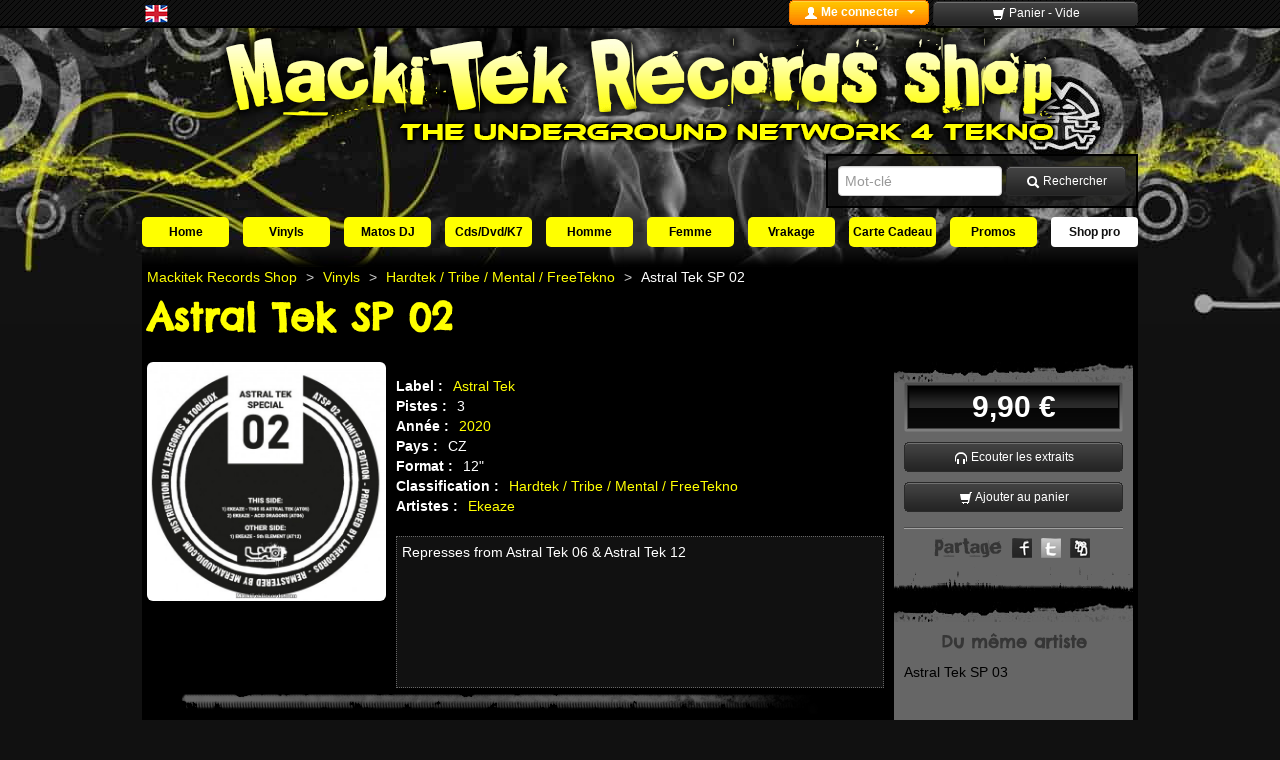

--- FILE ---
content_type: text/html; charset=utf-8
request_url: https://mackitekrecords.com/fr/shop/product/16119-astral-tek-sp-02.html
body_size: 8352
content:
<!doctype html>
<html lang="fr">
<head>
  <meta charset="utf-8">
  <meta name="viewport" content="width=device-width,initial-scale=1">


  <title>Astral Tek SP 02 - Ekeaze - MackiTek Records Shop - The Underground Network 4 Tekno </title>
  <meta name="description" content="Represses from Astral Tek 06 &amp; Astral Tek 12" />
  <meta name="keywords" content="" />


  <meta property="og:title" content="Astral Tek SP 02 - Ekeaze - MackiTek Records Shop - The Underground Network 4 Tekno " />
  <meta property="og:description" content="Represses from Astral Tek 06 &amp; Astral Tek 12" />
  <meta property="og:url" content="https://mackitekrecords.com/fr/shop/product/16119-astral-tek-sp-02.html" />
  <meta property="og:type" content="website" />
  <meta property="og:image" content="https://mackitekrecords.com/p/o_a_5eea6523267b5_800.webp" />
  <meta property="og:locale" content="fr" />
  <meta property="og:site_name" content="MackiTek Records" />

  <meta name="twitter:title" content="Astral Tek SP 02 - Ekeaze - MackiTek Records Shop - The Underground Network 4 Tekno ">
  <meta name="twitter:description" content="Represses from Astral Tek 06 &amp; Astral Tek 12">
  <meta name="twitter:card" content="summary_large_image">
  <meta name="twitter:site" content="@MackiTekRecords">
  <meta name="twitter:creator" content="@MackiTekRecords">
  <meta name="twitter:image" content="https://mackitekrecords.com/p/o_a_5eea6523267b5_800.webp"> 

  <meta name="google-site-verification" content="m3nQuuYKd_GHIvJFusRhQd3eEkDGslhflel2WZoceSY" />
  
<meta name="robots" content="max-snippet:50, max-image-preview:large" />

  <link rel="canonical" href="https://mackitekrecords.com/fr/shop/product/16119-astral-tek-sp-02.html" />
  <link rel="alternate" href="https://mackitekrecords.com/fr/shop/product/16119-astral-tek-sp-02.html" hreflang="fr" />
  <link rel="alternate" href="https://mackitekrecords.com/en/shop/product/16119-astral-tek-sp-02.html" hreflang="en" />

  <link rel="Shortcut Icon" href="/favicon.ico" type="image/x-icon" />

  <link rel="stylesheet" href="https://mackitekrecords.com/assets/css/macki_public.min.css" media="screen" />
  <link rel="stylesheet" href="https://mackitekrecords.com/assets/mp3player/css/simplemodal.css" media="screen" />
  <link rel="stylesheet" href="https://mackitekrecords.com/assets/mp3player/css/jplayer.mackitek.css" media="screen" />
  <!--[if IE]> <link rel="stylesheet" href="https://mackitekrecords.com/assets/css/ie.css" type="text/css" /> <![endif]-->
  <!--[if lt IE 7 ]> <link rel="stylesheet" href="https://mackitekrecords.com/assets/css/ie.css" type="text/css" /> <![endif]-->
  <!--[if IE 7]> <link rel="stylesheet" href="https://mackitekrecords.com/assets/css/ie.css" type="text/css" /> <![endif]-->
  <!--[if IE 8]> <link rel="stylesheet" href="https://mackitekrecords.com/assets/css/ie.css" type="text/css" /> <![endif]-->
  <!--[if IE 9 ]> <link rel="stylesheet" href="https://mackitekrecords.com/assets/css/ie.css" type="text/css" /> <![endif]-->
  <!--[if (gt IE 9)]><!--><link rel="stylesheet" href="https://mackitekrecords.com/assets/css/ie.css" type="text/css" /><!--<![endif]-->

  
<style>

  .pictures .big {
   margin-bottom:10px;
   display:block;
 }

 .pictures .small {
   display:block; 
   margin-left:10px;
   float:left;
 }

 .pictures .second {
   margin-left:0px;
 }

 .star {
   background:url('https://mackitekrecords.com/assets/images/comment_rate.png');
  display:inline-block;
  width:30px;
  height:30px;
  margin-right: 4px;
}

.star_mini {
  width:22px;
  height:22px;
}

.star_on,
.star_off,
.star_mini.star_off {
  background-size: 60px 30px;
}
.star_mini.star_on{
  background-size: 50px 23px;
}

.star_on {
  background-position:-30px 0;  
}

.star_off {
  background-position:0 0;
}

.star_mini.star_on {
  background-position:-27px 0;  
}

.star_mini.star_off {
  background-position:0 0;
}

</style>


  <link rel="preload" fetchpriority="high" as="image" href="/assets/images/header_public.webp" type="image/webp">
  <link rel="preload" fetchpriority="high" as="image" href="/assets/images/header_public.jpg" type="image/jpeg">
  <link rel="preload" fetchpriority="high" as="image" href="/assets/images/logo_public.png" type="image/png" media="(min-width: 451px)" >
  <link rel="preload" fetchpriority="high" as="image" href="/assets/images/logo_public_mobile.png" type="image/png" media="(max-width: 450px)">

  <script type="application/ld+json">
  {
    "@context": "https://schema.org",
    "@type": "Shop",
    "image": [
      "https://mackitekrecords.com/assets/images/mackitek_facebook.webp"
     ],
    "address": {
      "@type": "PostalAddress",
      "addressLocality": "Bourriot Bergonce",
      "addressRegion": "NA",
      "postalCode": "40120",
      "streetAddress": "1070, Route de Saint Gor",
      "addressCountry": "FR"
    },
    "name": "MackiTek Records",
    "openingHoursSpecification": [
      {
        "@type": "OpeningHoursSpecification",
        "dayOfWeek": [
          "Monday",
          "Tuesday",
          "Wednesday",
          "Thursday",
          "Friday"
        ],
        "opens": "11:00",
        "closes": "19:00"
      }
    ],
    "priceRange": "$$",
    "telephone": "+33652102801",
    "url": "https://mackitekrecords.com"
  }
  </script>
</head>
<body class="public" id="body">

  <div id="wrapper">
    <div class="skip-links">
      <ul class="container_12" id="evitement">
        <li><a href="/fr/shop/product/16119-astral-tek-sp-02.html#nav">Aller au menu</a></li>
        <li><a href="/fr/shop/product/16119-astral-tek-sp-02.html#container">Aller au contenu</a></li>
        <li><a href="/fr/shop/product/16119-astral-tek-sp-02.html#search" rel="search">Aller à la recherche</a></li>
      </ul>
    </div>

    <div id="topbar" class="navbar-fixed-top"><div class="container_12"><a href="#body" class="nav-button-open" aria-label="ouvrir le menu"></a><div class="pull-left lang"><a href="https://mackitekrecords.com/en/shop/product/16119-astral-tek-sp-02.html" title="Mackitek in english"><img src="https://mackitekrecords.com/assets/images/en.png" alt="English" width="23" height="18"/></a></div><div class="pull-right"><div class="btn-group"><a class="button button-loggedout dropdown-toggle" data-toggle="dropdown" href="#"><i class="icon-user icon-white"></i><span class="text"> Me connecter <span class="caret"></span></span></a><ul class="dropdown dropdown-menu pull-right"><li><form action="https://mackitekrecords.com/fr/auth/login" class="form-inline" method="post" accept-charset="utf-8"><input type="hidden" name="login_user" value="1" /><label for="top_login_identity" class="sr-only">Identifiant / Pseudo / email</label><input type="text" name="login_identity" id="top_login_identity" class="input-medium" placeholder="Identifiant / Pseudo / email" />&nbsp;<label for="top_login_password" class="sr-only">Mot de passe</label><div class="password-eye"><input type="password" name="login_password" id="top_login_password" class="input-small" placeholder="Mot de passe" /><button><i class="icon-eye-open" class="password-icon"></i><i class="icon-eye-close"></i></button></div>&nbsp;<button type="submit" class="btn"><i class="icon-ok-sign"></i> Me connecter</button></form></li><li><a href="https://mackitekrecords.com/fr/auth/forgotten_password" class="pull-right">Mot de passe perdu</a><a href="https://mackitekrecords.com/fr/auth/register" class="important">Creer un compte</a></li></ul></div><span class="text">&nbsp;</span><a href="https://mackitekrecords.com/fr/cart" class="button button-cart"><i class='icon-shopping-cart icon-white'></i> <span id='cart'><span class='mobile_hidden'>Panier</span></span></a></div></div></div><header><div id="header"><div class="container_12"><div style="text-align:center;"><a href="https://mackitekrecords.com/fr" class="logo" title="Mackitek Records Shop - underground vinyls dealer and clothes"><img src="https://mackitekrecords.com/assets/images/logo_public.png" alt="Mackitek Records Shop" width="940" height="127" loading="lazy"/></a><a href="https://mackitekrecords.com/fr" class="logo logo_mobile" title="Mackitek Records Shop - underground vinyls dealer and clothes"><img src="https://mackitekrecords.com/assets/images/logo_public_mobile.png" alt="Mackitek Records Shop" width="485" height="188" loading="lazy"/></a></div><div id="newsletter" class="pull-left"></div><div id="search" class="pull-right"><form action="https://mackitekrecords.com/fr/catalog/search" method="get" class="form-inline"><label for="top_keyword" class="sr-only">Mot-clé</label><input type="text" name="keyword" id="top_keyword" class="input-medium" placeholder="Mot-clé" />&nbsp;<button type="submit" class="button button-search"><i class="icon-white icon-search"></i> Rechercher</button></form></div></div></div><nav id="nav" class="container_12"><a href="#body" class="nav-button-open" aria-label="ouvrir le menu">Menu</a><a href="#" class="nav-button-close" aria-label="fermer le menu"></a><ul><li class="item-home"><a href="https://mackitekrecords.com/fr/home/index">Home</a></li><li class="item-4"><a href="https://mackitekrecords.com/fr/shop/category/4-Vinyls.html">Vinyls</a><ul class="subnavlist"><li><a href="https://mackitekrecords.com/fr/shop/category/4-Vinyls.html">Tous les produits de : Vinyls<span class='product_count product_count_all'></span></a></li><li><a href="https://mackitekrecords.com/fr/shop/category/46-MackiTek-3672-Tribe-Du-Sud-Babylon.html">MackiTek / 3672 / Tribe Du Sud / Babylon<span class='product_count'>154</span></a></li><li><a href="https://mackitekrecords.com/fr/shop/category/38-Hardtek-Tribe-Mental-FreeTekno.html">Hardtek / Tribe / Mental / FreeTekno<span class='product_count'>1336</span></a></li><li><a href="https://mackitekrecords.com/fr/shop/category/51-tribecore-hardfloor.html">Tribecore / Hardfloor<span class='product_count'>82</span></a></li><li><a href="https://mackitekrecords.com/fr/shop/category/48-techno-hardtechno.html">Techno / Hardtechno<span class='product_count'>1379</span></a></li><li><a href="https://mackitekrecords.com/fr/shop/category/50-hardcore-speedcore.html">Hardcore / Speedcore<span class='product_count'>520</span></a></li><li><a href="https://mackitekrecords.com/fr/shop/category/49-Acid-Techno-Acid-Core.html">Acid Techno / Acid Core<span class='product_count'>487</span></a></li><li><a href="https://mackitekrecords.com/fr/shop/category/56-bass-dubstep-grime.html">Bass / Dubstep / Grime<span class='product_count'>140</span></a></li><li><a href="https://mackitekrecords.com/fr/shop/category/54-dub-ragga-jungle.html">Dub / Ragga / Jungle<span class='product_count'>144</span></a></li><li><a href="https://mackitekrecords.com/fr/shop/category/52-electro-break.html">Electro / Break<span class='product_count'>87</span></a></li><li><a href="https://mackitekrecords.com/fr/shop/category/55-drum-bass.html">Drum &amp; Bass<span class='product_count'>184</span></a></li><li><a href="https://mackitekrecords.com/fr/shop/category/53-electro-techno-minimal.html">Electro Techno / Minimal<span class='product_count'>107</span></a></li><li><a href="https://mackitekrecords.com/fr/shop/category/57-breakcore-unformated-break.html">Breakcore / Unformated Break<span class='product_count'>83</span></a></li><li><a href="https://mackitekrecords.com/fr/shop/category/58-hip-hop-turntablism.html">Hip Hop / Turntablism<span class='product_count'>21</span></a></li><li><a href="https://mackitekrecords.com/fr/shop/category/63-collectors-occasions.html">Collectors &amp; Occasions<span class='product_count'>40</span></a></li><li><a href="https://mackitekrecords.com/fr/shop/category/106-white-label-test-presse.html">White Label / Test Presse<span class='product_count'>10</span></a></li><li><a href="https://mackitekrecords.com/fr/shop/category/59-industrial-noise.html">Industrial / Noise<span class='product_count'>15</span></a></li><li><a href="https://mackitekrecords.com/fr/shop/category/61-autres-xp.html">Autres / Xp / ...<span class='product_count'>11</span></a></li><li><a href="https://mackitekrecords.com/fr/shop/category/111-picture-disk.html">Picture Disk<span class='product_count'>5</span></a></li><li><a href="https://mackitekrecords.com/fr/shop/category/120-MackiTek-Records-Pre-co-Incoming.html">MackiTek Records Pre-co / Incoming<span class='product_count'>3</span></a></li></ul></li><li class="item-97"><a href="https://mackitekrecords.com/fr/shop/category/97-matos-dj.html">Matos DJ</a><ul class="subnavlist"><li><a href="https://mackitekrecords.com/fr/shop/category/97-matos-dj.html">Tous les produits de : Matos DJ<span class='product_count product_count_all'></span></a></li><li><a href="https://mackitekrecords.com/fr/shop/category/99-Feutrines-Couleur.html">Feutrines Couleur<span class='product_count'>34</span></a></li><li><a href="https://mackitekrecords.com/fr/shop/category/119-Feutrines-Noir-Blanc.html">Feutrines Noir &amp; Blanc<span class='product_count'>47</span></a></li><li><a href="https://mackitekrecords.com/fr/shop/category/101-Pochettes-Vinyls-Nettoyage.html">Pochettes Vinyls / Nettoyage<span class='product_count'>13</span></a></li><li><a href="https://mackitekrecords.com/fr/shop/category/100-Cellules-Diamants-Casques-Dj.html">Cellules / Diamants / Casques Dj<span class='product_count'>1</span></a></li><li><a href="https://mackitekrecords.com/fr/shop/category/122-Cables-Audio.html">Cables Audio<span class='product_count'>10</span></a></li></ul></li><li class="item-8"><a href="https://mackitekrecords.com/fr/shop/category/8-cdsdvdk7.html">Cds/Dvd/K7</a><ul class="subnavlist"><li><a href="https://mackitekrecords.com/fr/shop/category/8-cdsdvdk7.html">Tous les produits de : Cds/Dvd/K7<span class='product_count product_count_all'></span></a></li><li><a href="https://mackitekrecords.com/fr/shop/category/123-USB-Flashdrive-8Go-Keja-vs-Kan10.html">USB Flashdrive 8Go Keja vs Kan10<span class='product_count'>1</span></a></li><li><a href="https://mackitekrecords.com/fr/shop/category/76-mackitek-records-cds.html">MackiTek Records - CDs<span class='product_count'>12</span></a></li><li><a href="https://mackitekrecords.com/fr/shop/category/77-mental-hardtek-tribe.html">Mental / Hardtek / Tribe<span class='product_count'>6</span></a></li><li><a href="https://mackitekrecords.com/fr/shop/category/78-hardtek-tribe-tribecore.html">Hardtek / Tribe / Tribecore<span class='product_count'>7</span></a></li><li><a href="https://mackitekrecords.com/fr/shop/category/79-hardcore-speedcore.html">Hardcore / Speedcore<span class='product_count'>2</span></a></li><li><a href="https://mackitekrecords.com/fr/shop/category/104-electro-breaks.html">Electro / Breaks<span class='product_count'>2</span></a></li><li><a href="https://mackitekrecords.com/fr/shop/category/87-hip-hop-turntablism.html">Hip Hop / Turntablism<span class='product_count'>1</span></a></li><li><a href="https://mackitekrecords.com/fr/shop/category/88-autre-xp.html">Autre / Xp / ...<span class='product_count'>2</span></a></li></ul></li><li class="item-12"><a href="https://mackitekrecords.com/fr/shop/category/12-homme.html">Homme</a><ul class="subnavlist"><li><a href="https://mackitekrecords.com/fr/shop/category/12-homme.html">Tous les produits de : Homme<span class='product_count product_count_all'></span></a></li><li><a href="https://mackitekrecords.com/fr/shop/category/65-sweats-capuche.html">Sweats Capuche<span class='product_count'>357</span></a></li><li><a href="https://mackitekrecords.com/fr/shop/category/66-Vestes-Zip-Windbreaker.html">Vestes Zip / Windbreaker<span class='product_count'>61</span></a></li><li><a href="https://mackitekrecords.com/fr/shop/category/67-pantalons-baggy.html">Pantalons / Baggy<span class='product_count'>63</span></a></li><li><a href="https://mackitekrecords.com/fr/shop/category/68-34pants-shorts.html">3/4pants / Shorts<span class='product_count'>71</span></a></li><li><a href="https://mackitekrecords.com/fr/shop/category/69-casquettes-bonnets.html">Casquettes / Bonnets<span class='product_count'>28</span></a></li><li><a href="https://mackitekrecords.com/fr/shop/category/121-Chaussures-Fat-Shoes-Globe-DVS.html">Chaussures / Fat Shoes Globe DVS ...<span class='product_count'>92</span></a></li><li><a href="https://mackitekrecords.com/fr/shop/category/64-T-Shirts.html">T-Shirts<span class='product_count'>501</span></a></li></ul></li><li class="item-16"><a href="https://mackitekrecords.com/fr/shop/category/16-femme.html">Femme</a><ul class="subnavlist"><li><a href="https://mackitekrecords.com/fr/shop/category/16-femme.html">Tous les produits de : Femme<span class='product_count product_count_all'></span></a></li><li><a href="https://mackitekrecords.com/fr/shop/category/103-debardeurs-t-shirts-dos-nu.html">Debardeurs / T-Shirts / Dos Nu<span class='product_count'>153</span></a></li><li><a href="https://mackitekrecords.com/fr/shop/category/72-pulls-sweats.html">Pulls / Sweats<span class='product_count'>168</span></a></li><li><a href="https://mackitekrecords.com/fr/shop/category/71-robes-tuniques-jupes.html">Robes / Tuniques / Jupes<span class='product_count'>66</span></a></li><li><a href="https://mackitekrecords.com/fr/shop/category/73-vestes-zippees-manteaux.html">Vestes zippees / Manteaux<span class='product_count'>116</span></a></li><li><a href="https://mackitekrecords.com/fr/shop/category/74-pantalons-sarouels-leggings.html">Pantalons / Sarouels / Leggings<span class='product_count'>2</span></a></li><li><a href="https://mackitekrecords.com/fr/shop/category/75-accessoires.html">Accessoires<span class='product_count'>14</span></a></li></ul></li><li class="item-20"><a href="https://mackitekrecords.com/fr/shop/category/20-vrakage.html">Vrakage</a><ul class="subnavlist"><li><a href="https://mackitekrecords.com/fr/shop/category/20-vrakage.html">Tous les produits de : Vrakage<span class='product_count product_count_all'></span></a></li><li><a href="https://mackitekrecords.com/fr/shop/category/89-Tentures-Drapeaux.html">Tentures / Drapeaux<span class='product_count'>136</span></a></li><li><a href="https://mackitekrecords.com/fr/shop/category/116-tentures-fluorescente-uv.html">Tentures &gt; Fluorescente UV<span class='product_count'>15</span></a></li><li><a href="https://mackitekrecords.com/fr/shop/category/90-sacs-besaces-sacs-a-dos.html">Sacs / Besaces / Sacs &agrave; dos<span class='product_count'>6</span></a></li><li><a href="https://mackitekrecords.com/fr/shop/category/98-divers-poppers.html">Divers ... / Poppers<span class='product_count'>11</span></a></li><li><a href="https://mackitekrecords.com/fr/shop/category/109-baches-imprimees.html">B&acirc;ches Imprim&eacute;es<span class='product_count'>4</span></a></li><li><a href="https://mackitekrecords.com/fr/shop/category/96-briquets-cendriers-feuille-a-rouler.html">Briquets / Cendriers / Feuille &agrave; Rouler<span class='product_count'>44</span></a></li><li><a href="https://mackitekrecords.com/fr/shop/category/113-Fumeurs-Grinder-Bang-Pipe.html">Fumeurs // Grinder / Bang / Pipe<span class='product_count'>32</span></a></li><li><a href="https://mackitekrecords.com/fr/shop/category/91-Encens-Porte-Encens.html">Encens / Porte Encens<span class='product_count'>18</span></a></li><li><a href="https://mackitekrecords.com/fr/shop/category/92-blagues-a-tabac.html">Blagues A Tabac<span class='product_count'>2</span></a></li><li><a href="https://mackitekrecords.com/fr/shop/category/93-balances.html">Balances<span class='product_count'>10</span></a></li><li><a href="https://mackitekrecords.com/fr/shop/category/95-bracelets-colliers.html">Bracelets / Colliers<span class='product_count'>12</span></a></li><li><a href="https://mackitekrecords.com/fr/shop/category/117-boucles-doreilles.html">Boucles dOreilles<span class='product_count'>16</span></a></li><li><a href="https://mackitekrecords.com/fr/shop/category/118-pierres.html">Pierres ...<span class='product_count'>1</span></a></li></ul></li><li class="item-124"><a href="https://mackitekrecords.com/fr/shop/category/124-Carte-Cadeau.html">Carte Cadeau</a></li><li class="item-promos"><a href="/fr/shop/promos.html">Promos</a></li><li class="item-pro"><a href="https://pro.mackitekrecords.com">Shop pro</a></li></ul>


</nav></header>


    <div id="gradient_top" class="container_12"></div>

    <div id="container" class="container_12">

            
      <nav data-depth="4" id="breadcrumb" class="breadcrumb grid_12">
        <ol itemscope="" itemtype="http://schema.org/BreadcrumbList" class="breadcrumb">
                                    <li itemprop="itemListElement" itemscope="" itemtype="https://schema.org/ListItem">
                <a itemprop="item" href="https://mackitekrecords.com/fr"><span itemprop="name">Mackitek Records Shop</span></a>
                <span class="divider">&gt;</span>
                <meta itemprop="position" content="1">
              </li>
                                                            <li itemprop="itemListElement" itemscope="" itemtype="https://schema.org/ListItem">
                <a itemprop="item" href="https://mackitekrecords.com/fr/shop/category/4-Vinyls.html"><span itemprop="name">Vinyls</span></a>
                <span class="divider">&gt;</span>
                <meta itemprop="position" content="2">
              </li>
                                                            <li itemprop="itemListElement" itemscope="" itemtype="https://schema.org/ListItem">
                <a itemprop="item" href="https://mackitekrecords.com/fr/shop/category/38-Hardtek-Tribe-Mental-FreeTekno.html"><span itemprop="name">Hardtek / Tribe / Mental / FreeTekno</span></a>
                <span class="divider">&gt;</span>
                <meta itemprop="position" content="3">
              </li>
                                                            <li itemprop="itemListElement" itemscope="" itemtype="https://schema.org/ListItem" class="active">
                <span itemprop="name">Astral Tek SP 02</span>
                <meta itemprop="position" content="4">
              </li>
                                          </ol>
      </nav>

      
        


<div class="product "  itemscope itemtype="http://schema.org/Product">

  <link itemprop="url" href="https://mackitekrecords.com/fr/shop/product/16119-astral-tek-sp-02.html" />
  <meta itemprop="itemCondition" content="https://schema.org/NewCondition" />
  <meta itemprop="sku" content="16119" />
  <meta itemprop="description" content="Astral Tek SP 02 : Represses from Astral Tek 06 &amp; Astral Tek 12 - Ekeaze" />
      <meta itemprop="releaseDate" content="2020" />
        <meta itemprop="brand" content="Astral Tek" />
     
          <meta itemprop="image" content="https://mackitekrecords.com/p/o_a_5eea6523267b5_1600.webp">
      

  <div class="grid_12">
    <h1 itemprop="name">Astral Tek SP 02</h1>
  </div>

  <div class="grid_9">

    <div class="grid_3 alpha" id="image">
      <div class="pictures">
         
                      <a href="https://mackitekrecords.com/p/o_a_5eea6523267b5_1600.webp" rel="gallery" class="fancy big"><img src="https://mackitekrecords.com/p/m_a_5eea6523267b5_500.webp" alt="Astral Tek SP 02" class="img-rounded" itemprop="image" width="500" height="500" /></a>
                  
        <div class="pictures" id="miniatures">
                                        </div>
      </div>
    </div>

    <div class="grid_6 omega" id="infos">
      <dl>
                  <dt>Label&nbsp;: </dt> <dd><a href="https://mackitekrecords.com/fr/shop/label/26-astral-tek.html">Astral Tek</a></dd>
          <dt>Pistes&nbsp;: </dt> <dd>3</dd>
          <dt>Année&nbsp;: </dt> <dd><a href="https://mackitekrecords.com/fr/shop/year/2020.html">2020</a></dd>
          <dt>Pays&nbsp;: </dt> <dd>CZ</dd>
          <dt>Format&nbsp;: </dt> <dd>12&quot;</dd>
        
        <dt>Classification&nbsp;: </dt>
                  <dd><a href="https://mackitekrecords.com/fr/shop/category/38-Hardtek-Tribe-Mental-FreeTekno.html">Hardtek / Tribe / Mental / FreeTekno</a></dd>
        
                  <dt>Artistes&nbsp;: </dt>
                      <dd><a href="https://mackitekrecords.com/fr/shop/artist/60-ekeaze.html">Ekeaze</a></dd>
                  
              </dl>

      <div class="description">Represses from Astral Tek 06 &amp; Astral Tek 12</div>

    </div>

    <div class="clear"></div>

    
    <div class="acheter">
      <div class="price">9,90 &euro;</div>

                              
      
              <a href="https://mackitekrecords.com/fr/#" data-product='18023' product-cid='16119' class='button button-product playerAdd'><i class='icon-white icon-headphones'></i> Ecouter les extraits</a>
      
              <a href="https://mackitekrecords.com/fr/cart/add/16119" class='button button-product cartAdd'><i class='icon-white icon-shopping-cart'></i> Ajouter au panier</a>
          </div>

    <img src="https://mackitekrecords.com/assets/images/comment_separator.png" alt="" width="700" height="26"/>

    <h2 id="caroussel_titre">Dans la même catégorie</h2>
    <div class="same_category caroussel" id="caroussel">
      <div class="grid_1 alpha caroussel_left"><a href="#">&nbsp;</a></div>
      
<div class="grid_2 alpha ">
    <div class="miniProduct">
        <a href="/fr/shop/product/18877-Okupe-23-Part-2.html"><img src="https://mackitekrecords.com/p/m_a_68d3977cbbd2c_200.webp" alt="Okupe 23 Part 2" class="img-rounded" width="200" height="200" /></a><br />
        <a href="/fr/shop/product/18877-Okupe-23-Part-2.html" class="name">Okupe 23 Part 2</a><br />
    </div>
</div>


<div class="grid_2  ">
    <div class="miniProduct">
        <a href="/fr/shop/product/18161-Okupe-16-Black-RP.html"><img src="https://mackitekrecords.com/p/m_a_659eec200b5db_200.webp" alt="Okupe 16 Black RP" class="img-rounded" width="200" height="200" /></a><br />
        <a href="/fr/shop/product/18161-Okupe-16-Black-RP.html" class="name">Okupe 16 Black RP</a><br />
    </div>
</div>


<div class="grid_2  ">
    <div class="miniProduct">
        <a href="/fr/shop/product/16055-Okupe-15-RP.html"><img src="https://mackitekrecords.com/p/m_a_5eac10427c9ed_200.webp" alt="Okupe 15 RP" class="img-rounded" width="200" height="200" /></a><br />
        <a href="/fr/shop/product/16055-Okupe-15-RP.html" class="name">Okupe 15 RP</a><br />
    </div>
</div>


<div class="grid_2  omega">
    <div class="miniProduct">
        <a href="/fr/shop/product/14876-Psychoquake-10-RP.html"><img src="https://mackitekrecords.com/p/m_a_5b30f61e7a33f_200.webp" alt="Psychoquake 10 RP" class="img-rounded" width="200" height="200" /></a><br />
        <a href="/fr/shop/product/14876-Psychoquake-10-RP.html" class="name">Psychoquake 10 RP</a><br />
    </div>
</div>


      <div class="grid_1 omega caroussel_right"><a href="#">&nbsp;</a></div>
      <div class="clear"></div>
    </div>

    <div class="clear"></div>

    <img src="https://mackitekrecords.com/assets/images/comment_separator.png" alt="" width="700" height="26"/>

    <h2 id="comments_titre">Commentaires</h2>
    
        
    
  </div>

  <div class="grid_3">
   <div class="infos">
    <div class="info_top"></div>
    <div class="info_body" itemprop="offers" itemscope itemtype="https://schema.org/Offer">
      <link itemprop="url" href="https://mackitekrecords.com/fr/shop/product/16119-astral-tek-sp-02.html" />
      <link itemprop="itemCondition" href="https://schema.org/NewCondition"/>
      <link itemprop="availability" href="https://schema.org/InStock"/>
      <meta itemprop="priceCurrency" content="EUR" />
      <meta itemprop="price" content="9.90" />
      <div class="price">9,90 &euro;</div>

                         
     
           <a href="https://mackitekrecords.com/fr/#" data-product='18023' product-cid='16119' class='button button-product playerAdd'><i class='icon-white icon-headphones'></i> Ecouter les extraits</a>
     
           <a href="https://mackitekrecords.com/fr/cart/add/16119" class='button button-product cartAdd'><i class='icon-white icon-shopping-cart'></i> Ajouter au panier</a>
     
     <img src="https://mackitekrecords.com/assets/images/fiche_produit_separator.png" alt=""/>

     <ul class="unstyled social">
      <li><img src="https://mackitekrecords.com/assets/images/fiche_produit_share_fr.png" alt="Partager la page" width="71" height="20"/></li>
      <li><a href="#" onclick="window.open('https://www.facebook.com/sharer/sharer.php?u='+encodeURIComponent(location.href),'facebooksharedialog','width=626,height=436');return false;" title="Partager sur facebook"><img src="https://mackitekrecords.com/assets/images/social_fb.png" alt="Icône Facebook" width="20" height="20"/></a></li>
      <li><a href="#" onclick="window.open('http://twitter.com/share?text=Astral+Tek+SP+02+-+Ekeaze+-+MackiTek+Records+Shop+-+The+Underground+Network+4+Tekno+&url=https://mackitekrecords.com/fr/shop/product/16119-astral-tek-sp-02.html','twittersharedialog','width=626,height=436');return false;" title="Partager sur twitter"><img src="https://mackitekrecords.com/assets/images/social_twitter.png" alt="Icône Twitter" width="20" height="20"/></a></li>
      <li><a href="#" onclick="window.open('https://myspace.com/post?u='+encodeURIComponent(location.href),'myspacesharedialog','width=626,height=436');return false;" title="Partager sur MySpace"><img src="https://mackitekrecords.com/assets/images/social_myspace.png" alt="Icône MySpace" width="20" height="20"/></a></li>
    </ul>
  </div>
  <div class="info_bottom"></div>
</div>


      <div class="infos">
      <div class="info_top"></div>
      <div class="info_body">
        <h3>Du même artiste</h3>

        <div class="overflow">
          <ul class="unstyled">
                          <li><a href="/fr/shop/product/17406-Astral-Tek-SP-03.html" class="name">Astral Tek SP 03</a></li>
                      </ul>
        </div>
      </div>
      <div class="info_bottom"></div>
    </div>
  
      <div class="infos">
      <div class="info_top"></div>
      <div class="info_body">
        <h3>Du même label</h3>

        <div class="overflow">
          <ul class="unstyled">
                          <li><a href="/fr/shop/product/17406-Astral-Tek-SP-03.html" class="name">Astral Tek SP 03</a></li>
                          <li><a href="/fr/shop/product/17405-Astral-Tek-16.html" class="name">Astral Tek 16</a></li>
                          <li><a href="/fr/shop/product/17108-astral-tek-15.html" class="name">Astral Tek 15</a></li>
                      </ul>
        </div>
      </div>
      <div class="info_bottom"></div>
    </div>
  

</div>

</div>

  <div id="jplayer-modal-content" style="display:none;">
    <div class="jplayer-left">
      <div id="mackitekdj_hype_container" style="position:relative;overflow:hidden;width:300px;height:225px;-webkit-tap-highlight-color: rgba(0,0,0,0);"></div>
      <div class="jp-current-time"></div>
      <div class="jp-progress">
        <div class="jp-seek-bar">
          <div class="jp-play-bar"></div>
        </div>
      </div>
      <div class="jp-duration"></div>
    </div>
    <div class="jplayer-right">
      <div id="jquery_jplayer_1" class="jp-jplayer"></div>
      <div id="jp_container_1" class="jp-audio">
        <div class="jp-type-playlist">
          <div class="jp-gui jp-interface">
            <ul class="jp-controls">
              <li><a href="javascript:;" class="jp-play" tabindex="1"></a></li>
              <li><a href="javascript:;" class="jp-pause" tabindex="1"></a></li>
              <li><a href="javascript:;" class="jp-cart" product-cid="" tabindex="1"></a></li>
            </ul>
            <div><a href="javascript:;" class="jp-mute" tabindex="1" title="mute"></a></div>
            <div><a href="javascript:;" class="jp-unmute" tabindex="1" title="unmute"></a></div>
            <div class="jp-volume-bar">
              <div class="jp-volume-bar-value"></div>
            </div>
            <a href="javascript:;" class="jp-volume-max" tabindex="1" title="max volume"></a>
          </div>
          <div class="jp-no-solution">
            <a href="http://get.adobe.com/flashplayer/">Flash player update required</a>.
          </div>
        </div>
      </div>
    </div>
    <div class="jp-playlist">
      <ul>
        <li></li>
      </ul>
    </div>
  </div>

  <div id="myMp3Modal" class="simplemodal-container modal hide fade" tabindex="-1" role="dialog" aria-labelledby="myModalLabel" aria-hidden="true" style="display:none;width: 500px;">
    <a class="modalCloseImg simplemodal-close close" title="Close" data-dismiss="modal" aria-hidden="true" style="background: url(/assets/mp3player/img/x.png) no-repeat;width: 28px;height: 28px;display: inline;z-index: 3200;position: absolute;top: -15px;right: -16px;cursor: pointer;opacity:1;"></a>
    <div class="modal-body" style="color: #bbb;background-image: url(/assets/mp3player/img/jplayer.mackitek.bg.webp);background-repeat: repeat;border: 4px solid #444;padding: 4px;max-height:none;"></div>
  </div>



      <div class="clear"></div>
    </div>

    <div id="gradient_bottom" class="container_12"></div>

    <footer id="footer"><div class="container_12"><div class="grid_12"><div class="pull-right" style="padding:12px;color: #333333;">by &lt;joky /&gt;</div><ul class="footer_first footer_nav"><li>MackiTek Records &copy; 2007-2026</li></ul></div><div class="clear"></div><div class="grid_4"><nav><ul class="footer_nav"><li><a href="https://mackitekrecords.com/fr/home/who">Qui sommes-nous ?</a></li><li><a href="https://mackitekrecords.com/fr/home/contact">Nous contacter</a></li><li><a href="https://mackitekrecords.com/fr/home/fidelity">Programme de fidélité </a></li><li><a href="https://mackitekrecords.com/fr/home/cgu">Mentions légales</a></li></ul></nav></div><div class="grid_4"><nav><ul class="footer_nav"><li><a href="https://mackitekrecords.com/fr/home/cgv">Conditions générales de vente</a></li><li><a href="https://mackitekrecords.com/fr/home/order">Passer une commande</a></li><li><a href="https://mackitekrecords.com/fr/home/shipping">Calcul des frais de port</a></li><li><a href="https://mackitekrecords.com/fr/home/sav">SAV : échange et remboursement </a></li></ul></nav></div><div class="grid_4"><ul class="footer_nav"><li><a href="#">Shop pro</a></li><li><a href="https://www.facebook.com/mackitek?ref=hl" target="_blank">Rejoignez nous sur Facebook</a></li></ul></div></div></footer>


    <!-- Modal -->
    <div id="myModal" class="modal hide fade" role="dialog" aria-labelledby="myModalLabel" aria-hidden="true">
      <div class="modal-header">
        <button type="button" class="close" data-dismiss="modal" aria-hidden="true">×</button>
        <h3 id="myModalLabel">Panier</h3>
      </div>
      <div class="modal-body"></div>
      <div class="modal-footer">
        <button class="btn" data-dismiss="modal" aria-hidden="true">Ok</button>
      </div>
    </div>
  </div>

  <script>
    var LANG = 'fr';
    var SITE = 'public';
    var SITE_2 = 'public';
  </script>

  <script src="https://mackitekrecords.com/assets/js/macki.min.js"></script>
  <script src="https://mackitekrecords.com/assets/mp3player/mp3player.min.js"></script>

  <!--[if lt IE 8]><script src="https://mackitekrecords.com/assets/js/ie7.js"></script><![endif]-->      
  <!--[if lt IE 7]><script src="iehoverfix.js"></script><![endif]-->

  
<script>

  var page = 0;
  var to;

  function next() {
   page += 4;
   get();
   return false;
 }

 function prev() {
   page -= 4;
   if(page < 0)
   {
    page = 0;
    return false;
  }
  get();

  return false;
}

function get() {
  clearTimeout(to);
  
  $.get('/fr/catalog/caroussel/16119/'+page+'/4/0/1', {}, getSuccess);
}

function getSuccess(response) {
  if(response == '')
  {
    page = 0;
    get();
    
    return;
  }
  
  $('.caroussel .grid_2').fadeOut('fast', function(){
    $('.caroussel .grid_2').remove();
    
    $('.caroussel_left').after(response);   
    $('.caroussel').fadeIn('fast');
  });
  
  to = setTimeout('next()', 8000);
}

var realRate = 0;
var tmpRate = 0;

$(document).on('ready', function(){
  $('.caroussel_left a').on('click', prev);   
  $('.caroussel_right a').on('click', next);  
  
  to = setTimeout('next()', 8000);  
  
  $("a.star").mouseenter(function() {
    tmpRate = $(this).attr('rel');
    updateStars(tmpRate);
  }).mouseleave(function() {
    updateStars(realRate);
  }).click(function(){
    realRate = $(this).attr('rel'); 
    $("#rate").val(realRate); 
    updateSubmit();
    return false;
  });
  
  updateStars(realRate);
  
  $("#loadComments").on('click', loadComments);
  
  $('a.restockAdd').on('click', function(){
    $.get( $(this).attr('href'), {}, function(m){ alert(m) } );
    return false;
  });
  
  $("#comment").bind('keydown', updateSubmit);
  
});

function updateSubmit()
{
  if(realRate == 0)
  {
    $('#save_comment').attr('disabled', 'disabled');
    $('#save_comment').val("Donne une note en premier");
  }
  else
  {
    var currentString = $("#comment").val();
    if (currentString.length <= 10 )  {
     $('#save_comment').attr('disabled', 'disabled');
     $('#save_comment').val("Au moins 10 caracteres.");
   }
   else
   {
     $('#save_comment').removeAttr('disabled');
     $('#save_comment').val("Envoyer mon commentaire");
   }
 }
}

function updateStars(r)
{
  $("a.star").each(function(){
    rel = $(this).attr('rel');
    if(parseInt(rel) <= r)
    {
      $(this).removeClass('star_off').addClass('star_on');
      //$(this).removeClass('icon-green').addClass('icon-white');
    }
    else
    {
      $(this).removeClass('star_on').addClass('star_off');
      //$(this).removeClass('icon-star').addClass('icon-star-empty');
      //$(this).removeClass('icon-white').addClass('icon-green');
    }
  });
}

var commentLoaded = false;

function loadComments() {
  if(!commentLoaded)
    $.get('/fr/catalog/comments/16119', {}, loadCommentsSuccess);
  
  return false;
}

function loadCommentsSuccess(response) {
  commentLoaded = true;
  $('#loadCommentsWrapper').before(response).remove();
}

</script>
  <script>
  if ( /iPad|iPhone|iPod/.test(navigator.userAgent) && !window.MSStream ) { }
  else { // NOT iPhone / iPad
    var script = document.createElement('script');
    script.type = 'text/javascript';
    script.src = '/assets/mp3player/mackitekDJ/mackitekdj_hype_generated_script.js?41179';
    $('body').append(script);
    createMP3Player();
  }
  </script>


  
  <!-- Google tag (gtag.js) -->
  <script async src="https://www.googletagmanager.com/gtag/js?id=G-C15JQLQNC4"></script>
  <script>
    window.dataLayer = window.dataLayer || [];
    function gtag(){dataLayer.push(arguments);}
    gtag('js', new Date());

    gtag('config', 'G-C15JQLQNC4');
  </script>
  
</body>
</html>



--- FILE ---
content_type: text/html; charset=utf-8
request_url: https://mackitekrecords.com/fr/cart/get?_=1768614760876
body_size: -230
content:
{"alert":"","items":0,"total":0,"cart":"Panier - Vide"}

--- FILE ---
content_type: text/css
request_url: https://mackitekrecords.com/assets/mp3player/css/simplemodal.css
body_size: -289
content:
/* Overlay */
#simplemodal-overlay {background-color:#000;}

/* Container */
#simplemodal-container {height:400px; width:480px; color:#bbb;background-image:url(../img/jplayer.mackitek.bg.jpg); background-repeat:repeat;border:4px solid #444; padding:4px;}
#simplemodal-container .simplemodal-data {padding:4px;}
#simplemodal-container code {background:#141414; border-left:3px solid #65B43D; color:#bbb; display:block; font-size:12px; margin-bottom:12px; padding:4px 6px 6px;}
#simplemodal-container a.modalCloseImg {background:url(../img/x.png) no-repeat; width:28px; height:28px; display:inline; z-index:3200; position:absolute; top:-15px; right:-16px; cursor:pointer;}
#simplemodal-container h3 {color:#84b8d9;}


--- FILE ---
content_type: text/css
request_url: https://mackitekrecords.com/assets/css/ie.css
body_size: -361
content:
/* IE */
.home_products_list,
.products_list {
  grid-gap: 0;
}
.home_products_list > *,
.home_products_list > .grid_2,
.home_products_list > .grid_2.alpha,
.home_products_list > .grid_2.omega,
.container_12 .home_products_list > h1 ~ .grid_2,
.products_list > * {
  width: 25% !important;
  margin-left: 0 !important;
  margin-right: 0 !important;
}
@media screen and (max-width:840px) {
  .home_products_list > *,
  .home_products_list > .grid_2,
  .home_products_list > .grid_2.alpha,
  .home_products_list > .grid_2.omega,
  .container_12 .home_products_list > h1 ~ .grid_2,
  .products_list > * {
    width: 33.33% !important;
    margin-left: 0 !important;
    margin-right: 0 !important;
  } 
}
@media screen and (max-width:605px) {
  .home_products_list > *,
  .home_products_list > .grid_2,
  .home_products_list > .grid_2.alpha,
  .home_products_list > .grid_2.omega,
  .container_12 .home_products_list > h1 ~ .grid_2 ,
  .products_list > * {
    width: 50% !important;
    margin-left: 0 !important;
    margin-right: 0 !important;
  }
}
@media screen and (max-width:320px) {
  .home_products_list > *,
  .home_products_list > .grid_2,
  .home_products_list > .grid_2.alpha,
  .home_products_list > .grid_2.omega,
  .container_12 .home_products_list > h1 ~ .grid_2 ,
  .products_list > * {
    width: 100% !important;
    margin-left: 0 !important;
    margin-right: 0 !important;
  }
}
@supports (display: grid) {
  .products_list {
    grid-gap: 10px;
  }
  .home_products_list > *,
  .home_products_list > .grid_2,
  .home_products_list > .grid_2.alpha,
  .home_products_list > .grid_2.omega,
  .container_12 .home_products_list > h1 ~ .grid_2,
  .products_list > * {
    width: 100% !important;
  }
}



--- FILE ---
content_type: application/javascript
request_url: https://mackitekrecords.com/assets/mp3player/mp3player.min.js
body_size: 20952
content:
function createMP3Player() {
    __MP3Player__ = new jPlayerPlaylist({ jPlayer: "#jquery_jplayer_1", cssSelectorAncestor: "#jplayer-modal-content" }, [], {
        swfPath: "assets/mp3player/img/Jplayer.swf",
        supplied: "mp3",
        wmode: "window",
        smoothPlayBar: false,
        keyEnabled: true,
        audioFullScreen: true,
        errorAlerts: true,
        size: { width: 165, height: 165 },
    });
    __MP3Player__.cssSelector.playlist = "#jplayer-modal-content .jp-playlist";
    __MP3Player__.cssSelector.seekBar = "#jplayer-modal-content .jp-seek-bar";
    __MP3Player__.cssSelector.playBar = "#jplayer-modal-content .jp-play-bar";
    __MP3Player__.oldIndex = -1;
    __MP3Player__.newIndex = -1;
    __MP3Player__.loaded = false;
    __MP3Player__.animPaused = true;
    __MP3Player__.everStarted = false;
    __MP3Player__.pauseAnimation = function () {
        __MP3Player__.animPaused = true;
        var e = HYPE.documents["mackitekDJ"];
        HYPE.documents["mackitekDJ"].goToTimeInTimelineNamed(8, "Main Timeline");
    };
    __MP3Player__.playAnimation = function () {
        var e = HYPE.documents["mackitekDJ"];
        if (!__MP3Player__.animPaused || !__MP3Player__.everStarted) return;
        __MP3Player__.animPaused = false;
        if ((__MP3Player__.oldIndex == -1 && __MP3Player__.newIndex == -1) || __MP3Player__.oldIndex == __MP3Player__.newIndex) e.goToTimeInTimelineNamed(2.1, "Main Timeline");
        else {
            e.goToTimeInTimelineNamed(0, "Main Timeline");
            __MP3Player__.oldIndex = __MP3Player__.newIndex;
        }
    };
    $(__MP3Player__.cssSelector.jPlayer).bind($.jPlayer.event.pause, function (e) {
        __MP3Player__.pauseAnimation();
    });
    $(__MP3Player__.cssSelector.jPlayer).bind($.jPlayer.event.play, function (e) {
        __MP3Player__.everStarted = true;
        if (__MP3Player__.loaded) __MP3Player__.playAnimation();
    });
    $(__MP3Player__.cssSelector.jPlayer).bind($.jPlayer.event.seeking, function (e) {
        __MP3Player__.loaded = false;
        __MP3Player__.pauseAnimation();
    });
    $(__MP3Player__.cssSelector.jPlayer).bind($.jPlayer.event.canplay, function (e) {
        __MP3Player__.loaded = true;
        __MP3Player__.playAnimation();
    });
    __MP3Player__._createItemHandlers();
    __MP3Player__.superPlay = __MP3Player__.play;
    __MP3Player__.play = function (e) {
        __MP3Player__.everStarted = true;
        __MP3Player__.loaded = false;
        __MP3Player__.pauseAnimation();
        __MP3Player__.superPlay(e);
        __MP3Player__.newIndex = e == undefined ? -1 : e;
    };
}

function showMP3Player(e, t) {
    function r(e) {
        n = e;
    }
    function i(e, t, r) {
        n = null;
    }
    var n = null;
    $.ajax({ dataType: "json", url: t, async: false, data: null, success: r, error: i });
    $(e).simpleModal({
        persist: true,
        opacity: 70,
        onOpen: function (e) {
            e.overlay.fadeIn(500);
            e.container.fadeIn(500);
            e.data.fadeIn(500);
        },
        onClose: function (e) {
            e.overlay.fadeOut(200);
            e.container.fadeOut(200, function () {
                __MP3Player__.setPlaylist([]);
                $.simpleModal.close();
            });
        },
    });
    if (n) {
        __MP3Player__.setPlaylist(n);
        var s = /android|webos|iphone|ipad|ipod|blackberry|iemobile|opera mini/i.test(navigator.userAgent.toLowerCase());
        /*
    if(!s) __MP3Player__.play();
    else __MP3Player__.pauseAnimation()
    */
        __MP3Player__.play();
    }
    return false;
}

(function (e) {
    if (typeof define === "function" && define.amd) {
        define(["jquery"], e);
    } else {
        e(jQuery);
    }
})(function (e) {
    var t = [],
        n = e(document),
        r = navigator.userAgent.toLowerCase(),
        i = e(window),
        s = [];
    var o = { ieQuirks: null, msie: /msie/.test(r) && !/opera/.test(r), opera: /opera/.test(r) };
    o.ie6 = o.msie && /msie 6./.test(r) && typeof window["XMLHttpRequest"] !== "object";
    o.ie7 = o.msie && /msie 7.0/.test(r);
    o.boxModel = document.compatMode === "CSS1Compat";
    e.simpleModal = function (t, n) {
        return e.simpleModal.impl.init(t, n);
    };
    e.simpleModal.close = function () {
        e.simpleModal.impl.close();
    };
    e.simpleModal.focus = function (t) {
        e.simpleModal.impl.focus(t);
    };
    e.simpleModal.setContainerDimensions = function () {
        e.simpleModal.impl.setContainerDimensions();
    };
    e.simpleModal.setPosition = function () {
        e.simpleModal.impl.setPosition();
    };
    e.simpleModal.update = function (t, n) {
        e.simpleModal.impl.update(t, n);
    };
    e.fn.simpleModal = function (t) {
        return e.simpleModal.impl.init(this, t);
    };
    e.simpleModal.defaults = {
        appendTo: "body",
        focus: true,
        opacity: 50,
        overlayId: "simplemodal-overlay",
        overlayCss: {},
        containerId: "simplemodal-container",
        containerCss: {},
        dataId: "simplemodal-data",
        dataCss: {},
        minHeight: null,
        minWidth: null,
        maxHeight: null,
        maxWidth: null,
        autoResize: false,
        autoPosition: true,
        zIndex: 1e3,
        close: true,
        closeHTML: '<a class="modalCloseImg" title="Close"></a>',
        closeClass: "simplemodal-close",
        escClose: true,
        overlayClose: false,
        fixed: true,
        position: null,
        persist: false,
        modal: true,
        onOpen: null,
        onShow: null,
        onClose: null,
    };
    e.simpleModal.impl = {
        d: {},
        init: function (t, n) {
            var r = this;
            if (r.d.data) {
                return false;
            }
            o.ieQuirks = o.msie && !o.boxModel;
            r.o = e.extend({}, e.simpleModal.defaults, n);
            r.zIndex = r.o.zIndex;
            r.occb = false;
            if (typeof t === "object") {
                t = t instanceof e ? t : e(t);
                r.d.placeholder = false;
                if (t.parent().parent().size() > 0) {
                    t.before(e("<span></span>").attr("id", "simplemodal-placeholder").css({ display: "none" }));
                    r.d.placeholder = true;
                    r.display = t.css("display");
                    if (!r.o.persist) {
                        r.d.orig = t.clone(true);
                    }
                }
            } else if (typeof t === "string" || typeof t === "number") {
                t = e("<div></div>").html(t);
            } else {
                alert("SimpleModal Error: Unsupported data type: " + typeof t);
                return r;
            }
            r.create(t);
            t = null;
            r.open();
            if (e.isFunction(r.o.onShow)) {
                r.o.onShow.apply(r, [r.d]);
            }
            return r;
        },
        create: function (n) {
            var r = this;
            r.getDimensions();
            if (r.o.modal && o.ie6) {
                r.d.iframe = e('<iframe src="javascript:false;"></iframe>')
                    .css(e.extend(r.o.iframeCss, { display: "none", opacity: 0, position: "fixed", height: s[0], width: s[1], zIndex: r.o.zIndex, top: 0, left: 0 }))
                    .appendTo(r.o.appendTo);
            }
            r.d.overlay = e("<div></div>")
                .attr("id", r.o.overlayId)
                .addClass("simplemodal-overlay")
                .css(e.extend(r.o.overlayCss, { display: "none", opacity: r.o.opacity / 100, height: r.o.modal ? t[0] : 0, width: r.o.modal ? t[1] : 0, position: "fixed", left: 0, top: 0, zIndex: r.o.zIndex + 1 }))
                .appendTo(r.o.appendTo);
            r.d.container = e("<div></div>")
                .attr("id", r.o.containerId)
                .addClass("simplemodal-container")
                .css(e.extend({ position: r.o.fixed ? "fixed" : "absolute" }, r.o.containerCss, { display: "none", zIndex: r.o.zIndex + 2 }))
                .append(r.o.close && r.o.closeHTML ? e(r.o.closeHTML).addClass(r.o.closeClass) : "")
                .appendTo(r.o.appendTo);
            r.d.wrap = e("<div></div>").attr("tabIndex", -1).addClass("simplemodal-wrap").css({ height: "100%", outline: 0, width: "100%" }).appendTo(r.d.container);
            r.d.data = n
                .attr("id", n.attr("id") || r.o.dataId)
                .addClass("simplemodal-data")
                .css(e.extend(r.o.dataCss, { display: "none" }))
                .appendTo("body");
            n = null;
            r.setContainerDimensions();
            r.d.data.appendTo(r.d.wrap);
            if (o.ie6 || o.ieQuirks) {
                r.fixIE();
            }
        },
        bindEvents: function () {
            var r = this;
            e("." + r.o.closeClass).bind("click.simplemodal", function (e) {
                e.preventDefault();
                r.close();
            });
            if (r.o.modal && r.o.close && r.o.overlayClose) {
                r.d.overlay.bind("click.simplemodal", function (e) {
                    e.preventDefault();
                    r.close();
                });
            }
            n.bind("keydown.simplemodal", function (e) {
                if (r.o.modal && e.keyCode === 9) {
                    r.watchTab(e);
                } else if (r.o.close && r.o.escClose && e.keyCode === 27) {
                    e.preventDefault();
                    r.close();
                }
            });
            i.bind("resize.simplemodal orientationchange.simplemodal", function () {
                r.getDimensions();
                r.o.autoResize ? r.setContainerDimensions() : r.o.autoPosition && r.setPosition();
                if (o.ie6 || o.ieQuirks) {
                    r.fixIE();
                } else if (r.o.modal) {
                    r.d.iframe && r.d.iframe.css({ height: s[0], width: s[1] });
                    r.d.overlay.css({ height: t[0], width: t[1] });
                }
            });
        },
        unbindEvents: function () {
            e("." + this.o.closeClass).unbind("click.simplemodal");
            n.unbind("keydown.simplemodal");
            i.unbind(".simplemodal");
            this.d.overlay.unbind("click.simplemodal");
        },
        fixIE: function () {
            var t = this,
                n = t.o.position;
            e.each([t.d.iframe || null, !t.o.modal ? null : t.d.overlay, t.d.container.css("position") === "fixed" ? t.d.container : null], function (e, t) {
                if (t) {
                    var r = "document.body.clientHeight",
                        i = "document.body.clientWidth",
                        s = "document.body.scrollHeight",
                        o = "document.body.scrollLeft",
                        u = "document.body.scrollTop",
                        a = "document.body.scrollWidth",
                        f = "document.documentElement.clientHeight",
                        l = "document.documentElement.clientWidth",
                        c = "document.documentElement.scrollLeft",
                        h = "document.documentElement.scrollTop",
                        d = t[0].style;
                    d.position = "absolute";
                    if (e < 2) {
                        d.removeExpression("height");
                        d.removeExpression("width");
                        d.setExpression("height", "" + s + " > " + r + " ? " + s + " : " + r + ' + "px"');
                        d.setExpression("width", "" + a + " > " + i + " ? " + a + " : " + i + ' + "px"');
                    } else {
                        var v, m;
                        if (n && n.constructor === Array) {
                            var g = n[0] ? (typeof n[0] === "number" ? n[0].toString() : n[0].replace(/px/, "")) : t.css("top").replace(/px/, "");
                            v = g.indexOf("%") === -1 ? g + " + (t = " + h + " ? " + h + " : " + u + ') + "px"' : parseInt(g.replace(/%/, "")) + " * ((" + f + " || " + r + ") / 100) + (t = " + h + " ? " + h + " : " + u + ') + "px"';
                            if (n[1]) {
                                var y = typeof n[1] === "number" ? n[1].toString() : n[1].replace(/px/, "");
                                m = y.indexOf("%") === -1 ? y + " + (t = " + c + " ? " + c + " : " + o + ') + "px"' : parseInt(y.replace(/%/, "")) + " * ((" + l + " || " + i + ") / 100) + (t = " + c + " ? " + c + " : " + o + ') + "px"';
                            }
                        } else {
                            v = "(" + f + " || " + r + ") / 2 - (this.offsetHeight / 2) + (t = " + h + " ? " + h + " : " + u + ') + "px"';
                            m = "(" + l + " || " + i + ") / 2 - (this.offsetWidth / 2) + (t = " + c + " ? " + c + " : " + o + ') + "px"';
                        }
                        d.removeExpression("top");
                        d.removeExpression("left");
                        d.setExpression("top", v);
                        d.setExpression("left", m);
                    }
                }
            });
        },
        focus: function (t) {
            var n = this,
                r = t && e.inArray(t, ["first", "last"]) !== -1 ? t : "first";
            var i = e(":input:enabled:visible:" + r, n.d.wrap);
            setTimeout(function () {
                i.length > 0 ? i.focus() : n.d.wrap.focus();
            }, 10);
        },
        getDimensions: function () {
            var e = this,
                r = typeof window.innerHeight === "undefined" ? i.height() : window.innerHeight;
            t = [n.height(), n.width()];
            s = [r, i.width()];
        },
        getVal: function (e, t) {
            return e ? (typeof e === "number" ? e : e === "auto" ? 0 : e.indexOf("%") > 0 ? (parseInt(e.replace(/%/, "")) / 100) * (t === "h" ? s[0] : s[1]) : parseInt(e.replace(/px/, ""))) : null;
        },
        update: function (e, t) {
            var n = this;
            if (!n.d.data) {
                return false;
            }
            n.d.origHeight = n.getVal(e, "h");
            n.d.origWidth = n.getVal(t, "w");
            n.d.data.hide();
            e && n.d.container.css("height", e);
            t && n.d.container.css("width", t);
            n.setContainerDimensions();
            n.d.data.show();
            n.o.focus && n.focus();
            n.unbindEvents();
            n.bindEvents();
        },
        setContainerDimensions: function () {
            var e = this,
                t = o.ie6 || o.ie7;
            var n = e.d.origHeight ? e.d.origHeight : o.opera ? e.d.container.height() : e.getVal(t ? e.d.container[0].currentStyle["height"] : e.d.container.css("height"), "h"),
                r = e.d.origWidth ? e.d.origWidth : o.opera ? e.d.container.width() : e.getVal(t ? e.d.container[0].currentStyle["width"] : e.d.container.css("width"), "w"),
                i = e.d.data.outerHeight(true),
                u = e.d.data.outerWidth(true);
            e.d.origHeight = e.d.origHeight || n;
            e.d.origWidth = e.d.origWidth || r;
            var a = e.o.maxHeight ? e.getVal(e.o.maxHeight, "h") : null,
                f = e.o.maxWidth ? e.getVal(e.o.maxWidth, "w") : null,
                l = a && a < s[0] ? a : s[0],
                c = f && f < s[1] ? f : s[1];
            var h = e.o.minHeight ? e.getVal(e.o.minHeight, "h") : "auto";
            if (!n) {
                if (!i) {
                    n = h;
                } else {
                    if (i > l) {
                        n = l;
                    } else if (e.o.minHeight && h !== "auto" && i < h) {
                        n = h;
                    } else {
                        n = i;
                    }
                }
            } else {
                n = e.o.autoResize && n > l ? l : n < h ? h : n;
            }
            var p = e.o.minWidth ? e.getVal(e.o.minWidth, "w") : "auto";
            if (!r) {
                if (!u) {
                    r = p;
                } else {
                    if (u > c) {
                        r = c;
                    } else if (e.o.minWidth && p !== "auto" && u < p) {
                        r = p;
                    } else {
                        r = u;
                    }
                }
            } else {
                r = e.o.autoResize && r > c ? c : r < p ? p : r;
            }
            e.d.container.css({ height: n, width: r });
            e.d.wrap.css({ overflow: i > n || u > r ? "auto" : "visible" });
            e.o.autoPosition && e.setPosition();
        },
        setPosition: function () {
            var e = this,
                t,
                n,
                r = s[0] / 2 - e.d.container.outerHeight(true) / 2,
                o = s[1] / 2 - e.d.container.outerWidth(true) / 2,
                u = e.d.container.css("position") !== "fixed" ? i.scrollTop() : 0;
            if (e.o.position && Object.prototype.toString.call(e.o.position) === "[object Array]") {
                t = u + (e.o.position[0] || r);
                n = e.o.position[1] || o;
            } else {
                t = u + r;
                n = o;
            }
            e.d.container.css({ left: n, top: t });
        },
        watchTab: function (t) {
            var n = this;
            if (e(t.target).parents(".simplemodal-container").length > 0) {
                n.inputs = e(":input:enabled:visible:first, :input:enabled:visible:last", n.d.data[0]);
                if ((!t.shiftKey && t.target === n.inputs[n.inputs.length - 1]) || (t.shiftKey && t.target === n.inputs[0]) || n.inputs.length === 0) {
                    t.preventDefault();
                    var r = t.shiftKey ? "last" : "first";
                    n.focus(r);
                }
            } else {
                t.preventDefault();
                n.focus();
            }
        },
        open: function () {
            var t = this;
            t.d.iframe && t.d.iframe.show();
            if (e.isFunction(t.o.onOpen)) {
                t.o.onOpen.apply(t, [t.d]);
            } else {
                t.d.overlay.show();
                t.d.container.show();
                t.d.data.show();
            }
            t.o.focus && t.focus();
            t.bindEvents();
        },
        close: function () {
            var t = this;
            if (!t.d.data) {
                return false;
            }
            t.unbindEvents();
            if (e.isFunction(t.o.onClose) && !t.occb) {
                t.occb = true;
                t.o.onClose.apply(t, [t.d]);
            } else {
                if (t.d.placeholder) {
                    var n = e("#simplemodal-placeholder");
                    if (t.o.persist) {
                        n.replaceWith(t.d.data.removeClass("simplemodal-data").css("display", t.display));
                    } else {
                        t.d.data.hide().remove();
                        n.replaceWith(t.d.orig);
                    }
                } else {
                    t.d.data.hide().remove();
                }
                t.d.container.hide().remove();
                t.d.overlay.hide();
                t.d.iframe && t.d.iframe.hide().remove();
                t.d.overlay.remove();
                t.d = {};
            }
        },
    };
});
(function (e, t) {
    if (typeof define === "function" && define.amd) {
        define(["jquery"], t);
    } else {
        if (e.jQuery) {
            t(e.jQuery);
        } else {
            t(e.Zepto);
        }
    }
})(this, function (e, t) {
    e.fn.jPlayer = function (n) {
        var r = "jPlayer";
        var i = typeof n === "string",
            s = Array.prototype.slice.call(arguments, 1),
            o = this;
        n = !i && s.length ? e.extend.apply(null, [true, n].concat(s)) : n;
        if (i && n.charAt(0) === "_") {
            return o;
        }
        if (i) {
            this.each(function () {
                var i = e(this).data(r),
                    u = i && e.isFunction(i[n]) ? i[n].apply(i, s) : i;
                if (u !== i && u !== t) {
                    o = u;
                    return false;
                }
            });
        } else {
            this.each(function () {
                var t = e(this).data(r);
                if (t) {
                    t.option(n || {});
                } else {
                    e(this).data(r, new e.jPlayer(n, this));
                }
            });
        }
        return o;
    };
    e.jPlayer = function (t, n) {
        if (arguments.length) {
            this.element = e(n);
            this.options = e.extend(true, {}, this.options, t);
            var r = this;
            this.element.bind("remove.jPlayer", function () {
                r.destroy();
            });
            this._init();
        }
    };
    if (typeof e.fn.stop !== "function") {
        e.fn.stop = function () {};
    }
    e.jPlayer.emulateMethods = "load play pause";
    e.jPlayer.emulateStatus = "src readyState networkState currentTime duration paused ended playbackRate";
    e.jPlayer.emulateOptions = "muted volume";
    e.jPlayer.reservedEvent = "ready flashreset resize repeat error warning";
    e.jPlayer.event = {};
    e.each(
        [
            "ready",
            "flashreset",
            "resize",
            "repeat",
            "click",
            "error",
            "warning",
            "loadstart",
            "progress",
            "suspend",
            "abort",
            "emptied",
            "stalled",
            "play",
            "pause",
            "loadedmetadata",
            "loadeddata",
            "waiting",
            "playing",
            "canplay",
            "canplaythrough",
            "seeking",
            "seeked",
            "timeupdate",
            "ended",
            "ratechange",
            "durationchange",
            "volumechange",
        ],
        function () {
            e.jPlayer.event[this] = "jPlayer_" + this;
        }
    );
    e.jPlayer.htmlEvent = ["loadstart", "abort", "emptied", "stalled", "loadedmetadata", "loadeddata", "canplay", "canplaythrough"];
    e.jPlayer.pause = function () {
        e.each(e.jPlayer.prototype.instances, function (e, t) {
            if (t.data("jPlayer").status.srcSet) {
                t.jPlayer("pause");
            }
        });
    };
    e.jPlayer.timeFormat = { showHour: false, showMin: true, showSec: true, padHour: false, padMin: true, padSec: true, sepHour: ":", sepMin: ":", sepSec: "" };
    var n = function () {
        this.init();
    };
    n.prototype = {
        init: function () {
            this.options = { timeFormat: e.jPlayer.timeFormat };
        },
        time: function (e) {
            e = e && typeof e === "number" ? e : 0;
            var t = new Date(e * 1e3),
                n = t.getUTCHours(),
                r = this.options.timeFormat.showHour ? t.getUTCMinutes() : t.getUTCMinutes() + n * 60,
                i = this.options.timeFormat.showMin ? t.getUTCSeconds() : t.getUTCSeconds() + r * 60,
                s = this.options.timeFormat.padHour && n < 10 ? "0" + n : n,
                o = this.options.timeFormat.padMin && r < 10 ? "0" + r : r,
                u = this.options.timeFormat.padSec && i < 10 ? "0" + i : i,
                a = "";
            a += this.options.timeFormat.showHour ? s + this.options.timeFormat.sepHour : "";
            a += this.options.timeFormat.showMin ? o + this.options.timeFormat.sepMin : "";
            a += this.options.timeFormat.showSec ? u + this.options.timeFormat.sepSec : "";
            return a;
        },
    };
    var r = new n();
    e.jPlayer.convertTime = function (e) {
        return r.time(e);
    };
    e.jPlayer.uaBrowser = function (e) {
        var t = e.toLowerCase();
        var n = /(webkit)[ \/]([\w.]+)/;
        var r = /(opera)(?:.*version)?[ \/]([\w.]+)/;
        var i = /(msie) ([\w.]+)/;
        var s = /(mozilla)(?:.*? rv:([\w.]+))?/;
        var o = n.exec(t) || r.exec(t) || i.exec(t) || (t.indexOf("compatible") < 0 && s.exec(t)) || [];
        return { browser: o[1] || "", version: o[2] || "0" };
    };
    e.jPlayer.uaPlatform = function (e) {
        var t = e.toLowerCase();
        var n = /(ipad|iphone|ipod|android|blackberry|playbook|windows ce|webos)/;
        var r = /(ipad|playbook)/;
        var i = /(android)/;
        var s = /(mobile)/;
        var o = n.exec(t) || [];
        var u = r.exec(t) || (!s.exec(t) && i.exec(t)) || [];
        if (o[1]) {
            o[1] = o[1].replace(/\s/g, "_");
        }
        return { platform: o[1] || "", tablet: u[1] || "" };
    };
    e.jPlayer.browser = {};
    e.jPlayer.platform = {};
    var i = e.jPlayer.uaBrowser(navigator.userAgent);
    if (i.browser) {
        e.jPlayer.browser[i.browser] = true;
        e.jPlayer.browser.version = i.version;
    }
    var s = e.jPlayer.uaPlatform(navigator.userAgent);
    if (s.platform) {
        e.jPlayer.platform[s.platform] = true;
        e.jPlayer.platform.mobile = !s.tablet;
        e.jPlayer.platform.tablet = !!s.tablet;
    }
    e.jPlayer.getDocMode = function () {
        var t;
        if (e.jPlayer.browser.msie) {
            if (document.documentMode) {
                t = document.documentMode;
            } else {
                t = 5;
                if (document.compatMode) {
                    if (document.compatMode === "CSS1Compat") {
                        t = 7;
                    }
                }
            }
        }
        return t;
    };
    e.jPlayer.browser.documentMode = e.jPlayer.getDocMode();
    e.jPlayer.nativeFeatures = {
        init: function () {
            var e = document,
                t = e.createElement("video"),
                n = {
                    w3c: ["fullscreenEnabled", "fullscreenElement", "requestFullscreen", "exitFullscreen", "fullscreenchange", "fullscreenerror"],
                    moz: ["mozFullScreenEnabled", "mozFullScreenElement", "mozRequestFullScreen", "mozCancelFullScreen", "mozfullscreenchange", "mozfullscreenerror"],
                    webkit: ["", "webkitCurrentFullScreenElement", "webkitRequestFullScreen", "webkitCancelFullScreen", "webkitfullscreenchange", ""],
                    webkitVideo: ["webkitSupportsFullscreen", "webkitDisplayingFullscreen", "webkitEnterFullscreen", "webkitExitFullscreen", "", ""],
                },
                r = ["w3c", "moz", "webkit", "webkitVideo"],
                i,
                s,
                o;
            this.fullscreen = i = { support: { w3c: !!e[n.w3c[0]], moz: !!e[n.moz[0]], webkit: typeof e[n.webkit[3]] === "function", webkitVideo: typeof t[n.webkitVideo[2]] === "function" }, used: {} };
            for (s = 0, o = r.length; s < o; s++) {
                var u = r[s];
                if (i.support[u]) {
                    i.spec = u;
                    i.used[u] = true;
                    break;
                }
            }
            if (i.spec) {
                var a = n[i.spec];
                i.api = {
                    fullscreenEnabled: true,
                    fullscreenElement: function (t) {
                        t = t ? t : e;
                        return t[a[1]];
                    },
                    requestFullscreen: function (e) {
                        return e[a[2]]();
                    },
                    exitFullscreen: function (t) {
                        t = t ? t : e;
                        return t[a[3]]();
                    },
                };
                i.event = { fullscreenchange: a[4], fullscreenerror: a[5] };
            } else {
                i.api = {
                    fullscreenEnabled: false,
                    fullscreenElement: function () {
                        return null;
                    },
                    requestFullscreen: function () {},
                    exitFullscreen: function () {},
                };
                i.event = {};
            }
        },
    };
    e.jPlayer.nativeFeatures.init();
    e.jPlayer.focus = null;
    e.jPlayer.keyIgnoreElementNames = "INPUT TEXTAREA";
    var o = function (t) {
        var n = e.jPlayer.focus,
            r;
        if (n) {
            e.each(e.jPlayer.keyIgnoreElementNames.split(/\s+/g), function (e, n) {
                if (t.target.nodeName.toUpperCase() === n.toUpperCase()) {
                    r = true;
                    return false;
                }
            });
            if (!r) {
                e.each(n.options.keyBindings, function (r, i) {
                    if (i && t.which === i.key && e.isFunction(i.fn)) {
                        t.preventDefault();
                        i.fn(n);
                        return false;
                    }
                });
            }
        }
    };
    e.jPlayer.keys = function (t) {
        var n = "keydown.jPlayer";
        e(document.documentElement).unbind(n);
        if (t) {
            e(document.documentElement).bind(n, o);
        }
    };
    e.jPlayer.keys(true);
    e.jPlayer.prototype = {
        count: 0,
        version: { script: "2.5.0", needFlash: "2.5.0", flash: "unknown" },
        options: {
            swfPath: "js",
            solution: "html",
            supplied: "mp3",
            preload: "metadata",
            volume: 0.8,
            muted: false,
            playbackRate: 1,
            defaultPlaybackRate: 1,
            minPlaybackRate: 0.5,
            maxPlaybackRate: 4,
            wmode: "opaque",
            backgroundColor: "#000000",
            cssSelectorAncestor: "#jp_container_1",
            cssSelector: {
                videoPlay: ".jp-video-play",
                play: ".jp-play",
                pause: ".jp-pause",
                stop: ".jp-stop",
                seekBar: ".jp-seek-bar",
                playBar: ".jp-play-bar",
                mute: ".jp-mute",
                unmute: ".jp-unmute",
                volumeBar: ".jp-volume-bar",
                volumeBarValue: ".jp-volume-bar-value",
                volumeMax: ".jp-volume-max",
                playbackRateBar: ".jp-playback-rate-bar",
                playbackRateBarValue: ".jp-playback-rate-bar-value",
                currentTime: ".jp-current-time",
                duration: ".jp-duration",
                fullScreen: ".jp-full-screen",
                restoreScreen: ".jp-restore-screen",
                repeat: ".jp-repeat",
                repeatOff: ".jp-repeat-off",
                gui: ".jp-gui",
                noSolution: ".jp-no-solution",
            },
            smoothPlayBar: false,
            fullScreen: false,
            fullWindow: false,
            autohide: { restored: false, full: true, fadeIn: 200, fadeOut: 600, hold: 1e3 },
            loop: false,
            repeat: function (t) {
                if (t.jPlayer.options.loop) {
                    e(this)
                        .unbind(".jPlayerRepeat")
                        .bind(e.jPlayer.event.ended + ".jPlayer.jPlayerRepeat", function () {
                            e(this).jPlayer("play");
                        });
                } else {
                    e(this).unbind(".jPlayerRepeat");
                }
            },
            nativeVideoControls: {},
            noFullWindow: {
                msie: /msie [0-6]\./,
                ipad: /ipad.*?os [0-4]\./,
                iphone: /iphone/,
                ipod: /ipod/,
                android_pad: /android [0-3]\.(?!.*?mobile)/,
                android_phone: /android.*?mobile/,
                blackberry: /blackberry/,
                windows_ce: /windows ce/,
                iemobile: /iemobile/,
                webos: /webos/,
            },
            noVolume: {
                ipad: /ipad/,
                iphone: /iphone/,
                ipod: /ipod/,
                android_pad: /android(?!.*?mobile)/,
                android_phone: /android.*?mobile/,
                blackberry: /blackberry/,
                windows_ce: /windows ce/,
                iemobile: /iemobile/,
                webos: /webos/,
                playbook: /playbook/,
            },
            timeFormat: {},
            keyEnabled: false,
            audioFullScreen: false,
            keyBindings: {
                play: {
                    key: 32,
                    fn: function (e) {
                        if (e.status.paused) {
                            e.play();
                        } else {
                            e.pause();
                        }
                    },
                },
                fullScreen: {
                    key: 13,
                    fn: function (e) {
                        if (e.status.video || e.options.audioFullScreen) {
                            e._setOption("fullScreen", !e.options.fullScreen);
                        }
                    },
                },
                muted: {
                    key: 8,
                    fn: function (e) {
                        e._muted(!e.options.muted);
                    },
                },
                volumeUp: {
                    key: 38,
                    fn: function (e) {
                        e.volume(e.options.volume + 0.1);
                    },
                },
                volumeDown: {
                    key: 40,
                    fn: function (e) {
                        e.volume(e.options.volume - 0.1);
                    },
                },
            },
            verticalVolume: false,
            verticalPlaybackRate: false,
            globalVolume: false,
            idPrefix: "jp",
            noConflict: "jQuery",
            emulateHtml: false,
            consoleAlerts: true,
            errorAlerts: false,
            warningAlerts: false,
        },
        optionsAudio: { size: { width: "0px", height: "0px", cssClass: "" }, sizeFull: { width: "0px", height: "0px", cssClass: "" } },
        optionsVideo: { size: { width: "480px", height: "270px", cssClass: "jp-video-270p" }, sizeFull: { width: "100%", height: "100%", cssClass: "jp-video-full" } },
        instances: {},
        status: {
            src: "",
            media: {},
            paused: true,
            format: {},
            formatType: "",
            waitForPlay: true,
            waitForLoad: true,
            srcSet: false,
            video: false,
            seekPercent: 0,
            currentPercentRelative: 0,
            currentPercentAbsolute: 0,
            currentTime: 0,
            duration: 0,
            videoWidth: 0,
            videoHeight: 0,
            readyState: 0,
            networkState: 0,
            playbackRate: 1,
            ended: 0,
        },
        internal: { ready: false },
        solution: { html: true, flash: false },
        format: {
            mp3: { codec: 'audio/mpeg; codecs="mp3"', flashCanPlay: false, media: "audio" },
            m4a: { codec: 'audio/mp4; codecs="mp4a.40.2"', flashCanPlay: false, media: "audio" },
            m3u8a: { codec: 'application/vnd.apple.mpegurl; codecs="mp4a.40.2"', flashCanPlay: false, media: "audio" },
            m3ua: { codec: "audio/mpegurl", flashCanPlay: false, media: "audio" },
            oga: { codec: 'audio/ogg; codecs="vorbis, opus"', flashCanPlay: false, media: "audio" },
            flac: { codec: "audio/x-flac", flashCanPlay: false, media: "audio" },
            wav: { codec: 'audio/wav; codecs="1"', flashCanPlay: false, media: "audio" },
            webma: { codec: 'audio/webm; codecs="vorbis"', flashCanPlay: false, media: "audio" },
            fla: { codec: "audio/x-flv", flashCanPlay: false, media: "audio" },
            rtmpa: { codec: 'audio/rtmp; codecs="rtmp"', flashCanPlay: false, media: "audio" },
            m4v: { codec: 'video/mp4; codecs="avc1.42E01E, mp4a.40.2"', flashCanPlay: false, media: "video" },
            m3u8v: { codec: 'application/vnd.apple.mpegurl; codecs="avc1.42E01E, mp4a.40.2"', flashCanPlay: false, media: "video" },
            m3uv: { codec: "audio/mpegurl", flashCanPlay: false, media: "video" },
            ogv: { codec: 'video/ogg; codecs="theora, vorbis"', flashCanPlay: false, media: "video" },
            webmv: { codec: 'video/webm; codecs="vorbis, vp8"', flashCanPlay: false, media: "video" },
            flv: { codec: "video/x-flv", flashCanPlay: false, media: "video" },
            rtmpv: { codec: 'video/rtmp; codecs="rtmp"', flashCanPlay: false, media: "video" },
        },
        _init: function () {
            var n = this;
            this.element.empty();
            this.status = e.extend({}, this.status);
            this.internal = e.extend({}, this.internal);
            this.options.timeFormat = e.extend({}, e.jPlayer.timeFormat, this.options.timeFormat);
            this.internal.cmdsIgnored = e.jPlayer.platform.ipad || e.jPlayer.platform.iphone || e.jPlayer.platform.ipod;
            this.internal.domNode = this.element.get(0);
            if (this.options.keyEnabled && !e.jPlayer.focus) {
                e.jPlayer.focus = this;
            }
            this.formats = [];
            this.solutions = [];
            this.require = {};
            this.htmlElement = {};
            this.html = {};
            this.html.audio = {};
            this.html.video = {};
            this.flash = {};
            this.css = {};
            this.css.cs = {};
            this.css.jq = {};
            this.ancestorJq = [];
            this.options.volume = this._limitValue(this.options.volume, 0, 1);
            e.each(this.options.supplied.toLowerCase().split(","), function (t, r) {
                var i = r.replace(/^\s+|\s+$/g, "");
                if (n.format[i]) {
                    var s = false;
                    e.each(n.formats, function (e, t) {
                        if (i === t) {
                            s = true;
                            return false;
                        }
                    });
                    if (!s) {
                        n.formats.push(i);
                    }
                }
            });
            e.each(this.options.solution.toLowerCase().split(","), function (t, r) {
                var i = r.replace(/^\s+|\s+$/g, "");
                if (n.solution[i]) {
                    var s = false;
                    e.each(n.solutions, function (e, t) {
                        if (i === t) {
                            s = true;
                            return false;
                        }
                    });
                    if (!s) {
                        n.solutions.push(i);
                    }
                }
            });
            this.internal.instance = "jp_" + this.count;
            this.instances[this.internal.instance] = this.element;
            if (!this.element.attr("id")) {
                this.element.attr("id", this.options.idPrefix + "_jplayer_" + this.count);
            }
            this.internal.self = e.extend({}, { id: this.element.attr("id"), jq: this.element });
            this.internal.audio = e.extend({}, { id: this.options.idPrefix + "_audio_" + this.count, jq: t });
            this.internal.video = e.extend({}, { id: this.options.idPrefix + "_video_" + this.count, jq: t });
            this.internal.flash = e.extend(
                {},
                {
                    id: this.options.idPrefix + "_flash_" + this.count,
                    jq: t,
                    swf: this.options.swfPath + (this.options.swfPath.toLowerCase().slice(-4) !== ".swf" ? (this.options.swfPath && this.options.swfPath.slice(-1) !== "/" ? "/" : "") + "Jplayer.swf" : ""),
                }
            );
            this.internal.poster = e.extend({}, { id: this.options.idPrefix + "_poster_" + this.count, jq: t });
            e.each(e.jPlayer.event, function (e, r) {
                if (n.options[e] !== t) {
                    n.element.bind(r + ".jPlayer", n.options[e]);
                    n.options[e] = t;
                }
            });
            this.require.audio = false;
            this.require.video = false;
            e.each(this.formats, function (e, t) {
                n.require[n.format[t].media] = true;
            });
            if (this.require.video) {
                this.options = e.extend(true, {}, this.optionsVideo, this.options);
            } else {
                this.options = e.extend(true, {}, this.optionsAudio, this.options);
            }
            this._setSize();
            this.status.nativeVideoControls = this._uaBlocklist(this.options.nativeVideoControls);
            this.status.noFullWindow = this._uaBlocklist(this.options.noFullWindow);
            this.status.noVolume = this._uaBlocklist(this.options.noVolume);
            if (e.jPlayer.nativeFeatures.fullscreen.api.fullscreenEnabled) {
                this._fullscreenAddEventListeners();
            }
            this._restrictNativeVideoControls();
            this.htmlElement.poster = document.createElement("img");
            this.htmlElement.poster.id = this.internal.poster.id;
            this.htmlElement.poster.onload = function () {
                if (!n.status.video || n.status.waitForPlay) {
                    n.internal.poster.jq.show();
                }
            };
            this.element.append(this.htmlElement.poster);
            this.internal.poster.jq = e("#" + this.internal.poster.id);
            this.internal.poster.jq.css({ width: this.status.width, height: this.status.height });
            this.internal.poster.jq.hide();
            this.internal.poster.jq.bind("click.jPlayer", function () {
                n._trigger(e.jPlayer.event.click);
            });
            this.html.audio.available = false;
            if (this.require.audio) {
                this.htmlElement.audio = document.createElement("audio");
                this.htmlElement.audio.id = this.internal.audio.id;
                this.html.audio.available = !!this.htmlElement.audio.canPlayType && this._testCanPlayType(this.htmlElement.audio);
            }
            this.html.video.available = false;
            if (this.require.video) {
                this.htmlElement.video = document.createElement("video");
                this.htmlElement.video.id = this.internal.video.id;
                this.html.video.available = !!this.htmlElement.video.canPlayType && this._testCanPlayType(this.htmlElement.video);
            }
            this.flash.available = this._checkForFlash(10.1);
            this.html.canPlay = {};
            this.flash.canPlay = {};
            e.each(this.formats, function (e, t) {
                n.html.canPlay[t] = n.html[n.format[t].media].available && "" !== n.htmlElement[n.format[t].media].canPlayType(n.format[t].codec);
                n.flash.canPlay[t] = n.format[t].flashCanPlay && n.flash.available;
            });
            this.html.desired = true;
            this.flash.desired = false;
            e.each(this.solutions, function (t, r) {
                if (t === 0) {
                    n[r].desired = true;
                } else {
                    var i = false;
                    var s = false;
                    e.each(n.formats, function (e, t) {
                        if (n[n.solutions[0]].canPlay[t]) {
                            if (n.format[t].media === "video") {
                                s = true;
                            } else {
                                i = true;
                            }
                        }
                    });
                    n[r].desired = (n.require.audio && !i) || (n.require.video && !s);
                }
            });
            this.html.support = {};
            this.flash.support = {};
            e.each(this.formats, function (e, t) {
                n.html.support[t] = n.html.canPlay[t] && n.html.desired;
                n.flash.support[t] = n.flash.canPlay[t] && n.flash.desired;
            });
            this.html.used = false;
            this.flash.used = false;
            e.each(this.solutions, function (t, r) {
                e.each(n.formats, function (e, t) {
                    if (n[r].support[t]) {
                        n[r].used = true;
                        return false;
                    }
                });
            });
            this._resetActive();
            this._resetGate();
            this._cssSelectorAncestor(this.options.cssSelectorAncestor);
            if (!(this.html.used || this.flash.used)) {
                this._error({
                    type: e.jPlayer.error.NO_SOLUTION,
                    context: "{solution:'" + this.options.solution + "', supplied:'" + this.options.supplied + "'}",
                    message: e.jPlayer.errorMsg.NO_SOLUTION,
                    hint: e.jPlayer.errorHint.NO_SOLUTION,
                });
                if (this.css.jq.noSolution.length) {
                    this.css.jq.noSolution.show();
                }
            } else {
                if (this.css.jq.noSolution.length) {
                    this.css.jq.noSolution.hide();
                }
            }
            if (this.flash.used) {
                var r,
                    i = "jQuery=" + encodeURI(this.options.noConflict) + "&id=" + encodeURI(this.internal.self.id) + "&vol=" + this.options.volume + "&muted=" + this.options.muted;
                if (e.jPlayer.browser.msie && (Number(e.jPlayer.browser.version) < 9 || e.jPlayer.browser.documentMode < 9)) {
                    var s = '<object id="' + this.internal.flash.id + '" classid="clsid:d27cdb6e-ae6d-11cf-96b8-444553540000" width="0" height="0" tabindex="-1"></object>';
                    var o = [
                        '<param name="movie" value="' + this.internal.flash.swf + '" />',
                        '<param name="FlashVars" value="' + i + '" />',
                        '<param name="allowScriptAccess" value="always" />',
                        '<param name="bgcolor" value="' + this.options.backgroundColor + '" />',
                        '<param name="wmode" value="' + this.options.wmode + '" />',
                    ];
                    r = document.createElement(s);
                    for (var u = 0; u < o.length; u++) {
                        r.appendChild(document.createElement(o[u]));
                    }
                } else {
                    var a = function (e, t, n) {
                        var r = document.createElement("param");
                        r.setAttribute("name", t);
                        r.setAttribute("value", n);
                        e.appendChild(r);
                    };
                    r = document.createElement("object");
                    r.setAttribute("id", this.internal.flash.id);
                    r.setAttribute("name", this.internal.flash.id);
                    r.setAttribute("data", this.internal.flash.swf);
                    r.setAttribute("type", "application/x-shockwave-flash");
                    r.setAttribute("width", "1");
                    r.setAttribute("height", "1");
                    r.setAttribute("tabindex", "-1");
                    a(r, "flashvars", i);
                    a(r, "allowscriptaccess", "always");
                    a(r, "bgcolor", this.options.backgroundColor);
                    a(r, "wmode", this.options.wmode);
                }
                this.element.append(r);
                this.internal.flash.jq = e(r);
            }
            if (this.html.used && !this.flash.used) {
                this.status.playbackRateEnabled = this._testPlaybackRate("audio");
            } else {
                this.status.playbackRateEnabled = false;
            }
            this._updatePlaybackRate();
            if (this.html.used) {
                if (this.html.audio.available) {
                    this._addHtmlEventListeners(this.htmlElement.audio, this.html.audio);
                    this.element.append(this.htmlElement.audio);
                    this.internal.audio.jq = e("#" + this.internal.audio.id);
                }
                if (this.html.video.available) {
                    this._addHtmlEventListeners(this.htmlElement.video, this.html.video);
                    this.element.append(this.htmlElement.video);
                    this.internal.video.jq = e("#" + this.internal.video.id);
                    if (this.status.nativeVideoControls) {
                        this.internal.video.jq.css({ width: this.status.width, height: this.status.height });
                    } else {
                        this.internal.video.jq.css({ width: "0px", height: "0px" });
                    }
                    this.internal.video.jq.bind("click.jPlayer", function () {
                        n._trigger(e.jPlayer.event.click);
                    });
                }
            }
            if (this.options.emulateHtml) {
                this._emulateHtmlBridge();
            }
            if (this.html.used && !this.flash.used) {
                setTimeout(function () {
                    n.internal.ready = true;
                    n.version.flash = "n/a";
                    n._trigger(e.jPlayer.event.repeat);
                    n._trigger(e.jPlayer.event.ready);
                }, 100);
            }
            this._updateNativeVideoControls();
            if (this.css.jq.videoPlay.length) {
                this.css.jq.videoPlay.hide();
            }
            e.jPlayer.prototype.count++;
        },
        destroy: function () {
            this.clearMedia();
            this._removeUiClass();
            if (this.css.jq.currentTime.length) {
                this.css.jq.currentTime.text("");
            }
            if (this.css.jq.duration.length) {
                this.css.jq.duration.text("");
            }
            e.each(this.css.jq, function (e, t) {
                if (t.length) {
                    t.unbind(".jPlayer");
                }
            });
            this.internal.poster.jq.unbind(".jPlayer");
            if (this.internal.video.jq) {
                this.internal.video.jq.unbind(".jPlayer");
            }
            this._fullscreenRemoveEventListeners();
            if (this === e.jPlayer.focus) {
                e.jPlayer.focus = null;
            }
            if (this.options.emulateHtml) {
                this._destroyHtmlBridge();
            }
            this.element.removeData("jPlayer");
            this.element.unbind(".jPlayer");
            this.element.empty();
            delete this.instances[this.internal.instance];
        },
        enable: function () {},
        disable: function () {},
        _testCanPlayType: function (e) {
            try {
                e.canPlayType(this.format.mp3.codec);
                return true;
            } catch (t) {
                return false;
            }
        },
        _testPlaybackRate: function (e) {
            var t,
                n = 0.5;
            e = typeof e === "string" ? e : "audio";
            t = document.createElement(e);
            try {
                if ("playbackRate" in t) {
                    t.playbackRate = n;
                    return t.playbackRate === n;
                } else {
                    return false;
                }
            } catch (r) {
                return false;
            }
        },
        _uaBlocklist: function (t) {
            var n = navigator.userAgent.toLowerCase(),
                r = false;
            e.each(t, function (e, t) {
                if (t && t.test(n)) {
                    r = true;
                    return false;
                }
            });
            return r;
        },
        _restrictNativeVideoControls: function () {
            if (this.require.audio) {
                if (this.status.nativeVideoControls) {
                    this.status.nativeVideoControls = false;
                    this.status.noFullWindow = true;
                }
            }
        },
        _updateNativeVideoControls: function () {
            if (this.html.video.available && this.html.used) {
                this.htmlElement.video.controls = this.status.nativeVideoControls;
                this._updateAutohide();
                if (this.status.nativeVideoControls && this.require.video) {
                    this.internal.poster.jq.hide();
                    this.internal.video.jq.css({ width: this.status.width, height: this.status.height });
                } else if (this.status.waitForPlay && this.status.video) {
                    this.internal.poster.jq.show();
                    this.internal.video.jq.css({ width: "0px", height: "0px" });
                }
            }
        },
        _addHtmlEventListeners: function (t, n) {
            var r = this;
            t.preload = this.options.preload;
            t.muted = this.options.muted;
            t.volume = this.options.volume;
            if (this.status.playbackRateEnabled) {
                t.defaultPlaybackRate = this.options.defaultPlaybackRate;
                t.playbackRate = this.options.playbackRate;
            }
            t.addEventListener(
                "progress",
                function () {
                    if (n.gate) {
                        if (r.internal.cmdsIgnored && this.readyState > 0) {
                            r.internal.cmdsIgnored = false;
                        }
                        r._getHtmlStatus(t);
                        r._updateInterface();
                        r._trigger(e.jPlayer.event.progress);
                    }
                },
                false
            );
            t.addEventListener(
                "timeupdate",
                function () {
                    if (n.gate) {
                        r._getHtmlStatus(t);
                        r._updateInterface();
                        r._trigger(e.jPlayer.event.timeupdate);
                    }
                },
                false
            );
            t.addEventListener(
                "durationchange",
                function () {
                    if (n.gate) {
                        r._getHtmlStatus(t);
                        r._updateInterface();
                        r._trigger(e.jPlayer.event.durationchange);
                    }
                },
                false
            );
            t.addEventListener(
                "play",
                function () {
                    if (n.gate) {
                        r._updateButtons(true);
                        r._html_checkWaitForPlay();
                        r._trigger(e.jPlayer.event.play);
                    }
                },
                false
            );
            t.addEventListener(
                "playing",
                function () {
                    if (n.gate) {
                        r._updateButtons(true);
                        r._seeked();
                        r._trigger(e.jPlayer.event.playing);
                    }
                },
                false
            );
            t.addEventListener(
                "pause",
                function () {
                    if (n.gate) {
                        r._updateButtons(false);
                        r._trigger(e.jPlayer.event.pause);
                    }
                },
                false
            );
            t.addEventListener(
                "waiting",
                function () {
                    if (n.gate) {
                        r._seeking();
                        r._trigger(e.jPlayer.event.waiting);
                    }
                },
                false
            );
            t.addEventListener(
                "seeking",
                function () {
                    if (n.gate) {
                        r._seeking();
                        r._trigger(e.jPlayer.event.seeking);
                    }
                },
                false
            );
            t.addEventListener(
                "seeked",
                function () {
                    if (n.gate) {
                        r._seeked();
                        r._trigger(e.jPlayer.event.seeked);
                    }
                },
                false
            );
            t.addEventListener(
                "volumechange",
                function () {
                    if (n.gate) {
                        r.options.volume = t.volume;
                        r.options.muted = t.muted;
                        r._updateMute();
                        r._updateVolume();
                        r._trigger(e.jPlayer.event.volumechange);
                    }
                },
                false
            );
            t.addEventListener(
                "ratechange",
                function () {
                    if (n.gate) {
                        r.options.defaultPlaybackRate = t.defaultPlaybackRate;
                        r.options.playbackRate = t.playbackRate;
                        r._updatePlaybackRate();
                        r._trigger(e.jPlayer.event.ratechange);
                    }
                },
                false
            );
            t.addEventListener(
                "suspend",
                function () {
                    if (n.gate) {
                        r._seeked();
                        r._trigger(e.jPlayer.event.suspend);
                    }
                },
                false
            );
            t.addEventListener(
                "ended",
                function () {
                    if (n.gate) {
                        if (!e.jPlayer.browser.webkit) {
                            r.htmlElement.media.currentTime = 0;
                        }
                        r.htmlElement.media.pause();
                        r._updateButtons(false);
                        r._getHtmlStatus(t, true);
                        r._updateInterface();
                        r._trigger(e.jPlayer.event.ended);
                    }
                },
                false
            );
            t.addEventListener(
                "error",
                function () {
                    if (n.gate) {
                        r._updateButtons(false);
                        r._seeked();
                        if (r.status.srcSet) {
                            clearTimeout(r.internal.htmlDlyCmdId);
                            r.status.waitForLoad = true;
                            r.status.waitForPlay = true;
                            if (r.status.video && !r.status.nativeVideoControls) {
                                r.internal.video.jq.css({ width: "0px", height: "0px" });
                            }
                            if (r._validString(r.status.media.poster) && !r.status.nativeVideoControls) {
                                r.internal.poster.jq.show();
                            }
                            if (r.css.jq.videoPlay.length) {
                                r.css.jq.videoPlay.show();
                            }
                            r._error({ type: e.jPlayer.error.URL, context: r.status.src, message: e.jPlayer.errorMsg.URL, hint: e.jPlayer.errorHint.URL });
                        }
                    }
                },
                false
            );
            e.each(e.jPlayer.htmlEvent, function (i, s) {
                t.addEventListener(
                    this,
                    function () {
                        if (n.gate) {
                            r._trigger(e.jPlayer.event[s]);
                        }
                    },
                    false
                );
            });
        },
        _getHtmlStatus: function (e, t) {
            var n = 0,
                r = 0,
                i = 0,
                s = 0;
            if (isFinite(e.duration)) {
                this.status.duration = e.duration;
            }
            n = e.currentTime;
            r = this.status.duration > 0 ? (100 * n) / this.status.duration : 0;
            if (typeof e.seekable === "object" && e.seekable.length > 0) {
                i = this.status.duration > 0 ? (100 * e.seekable.end(e.seekable.length - 1)) / this.status.duration : 100;
                s = this.status.duration > 0 ? (100 * e.currentTime) / e.seekable.end(e.seekable.length - 1) : 0;
            } else {
                i = 100;
                s = r;
            }
            if (t) {
                n = 0;
                s = 0;
                r = 0;
            }
            this.status.seekPercent = i;
            this.status.currentPercentRelative = s;
            this.status.currentPercentAbsolute = r;
            this.status.currentTime = n;
            this.status.videoWidth = e.videoWidth;
            this.status.videoHeight = e.videoHeight;
            this.status.readyState = e.readyState;
            this.status.networkState = e.networkState;
            this.status.playbackRate = e.playbackRate;
            this.status.ended = e.ended;
        },
        _resetStatus: function () {
            this.status = e.extend({}, this.status, e.jPlayer.prototype.status);
        },
        _trigger: function (t, n, r) {
            var i = e.Event(t);
            i.jPlayer = {};
            i.jPlayer.version = e.extend({}, this.version);
            i.jPlayer.options = e.extend(true, {}, this.options);
            i.jPlayer.status = e.extend(true, {}, this.status);
            i.jPlayer.html = e.extend(true, {}, this.html);
            i.jPlayer.flash = e.extend(true, {}, this.flash);
            if (n) {
                i.jPlayer.error = e.extend({}, n);
            }
            if (r) {
                i.jPlayer.warning = e.extend({}, r);
            }
            this.element.trigger(i);
        },
        jPlayerFlashEvent: function (t, n) {
            if (t === e.jPlayer.event.ready) {
                if (!this.internal.ready) {
                    this.internal.ready = true;
                    this.internal.flash.jq.css({ width: "0px", height: "0px" });
                    this.version.flash = n.version;
                    if (this.version.needFlash !== this.version.flash) {
                        this._error({ type: e.jPlayer.error.VERSION, context: this.version.flash, message: e.jPlayer.errorMsg.VERSION + this.version.flash, hint: e.jPlayer.errorHint.VERSION });
                    }
                    this._trigger(e.jPlayer.event.repeat);
                    this._trigger(t);
                } else {
                    if (this.flash.gate) {
                        if (this.status.srcSet) {
                            var r = this.status.currentTime,
                                i = this.status.paused;
                            this.setMedia(this.status.media);
                            this.volumeWorker(this.options.volume);
                            if (r > 0) {
                                if (i) {
                                    this.pause(r);
                                } else {
                                    this.play(r);
                                }
                            }
                        }
                        this._trigger(e.jPlayer.event.flashreset);
                    }
                }
            }
            if (this.flash.gate) {
                switch (t) {
                    case e.jPlayer.event.progress:
                        this._getFlashStatus(n);
                        this._updateInterface();
                        this._trigger(t);
                        break;
                    case e.jPlayer.event.timeupdate:
                        this._getFlashStatus(n);
                        this._updateInterface();
                        this._trigger(t);
                        break;
                    case e.jPlayer.event.play:
                        this._seeked();
                        this._updateButtons(true);
                        this._trigger(t);
                        break;
                    case e.jPlayer.event.pause:
                        this._updateButtons(false);
                        this._trigger(t);
                        break;
                    case e.jPlayer.event.ended:
                        this._updateButtons(false);
                        this._trigger(t);
                        break;
                    case e.jPlayer.event.click:
                        this._trigger(t);
                        break;
                    case e.jPlayer.event.error:
                        this.status.waitForLoad = true;
                        this.status.waitForPlay = true;
                        if (this.status.video) {
                            this.internal.flash.jq.css({ width: "0px", height: "0px" });
                        }
                        if (this._validString(this.status.media.poster)) {
                            this.internal.poster.jq.show();
                        }
                        if (this.css.jq.videoPlay.length && this.status.video) {
                            this.css.jq.videoPlay.show();
                        }
                        if (this.status.video) {
                            this._flash_setVideo(this.status.media);
                        } else {
                            this._flash_setAudio(this.status.media);
                        }
                        this._updateButtons(false);
                        this._error({ type: e.jPlayer.error.URL, context: n.src, message: e.jPlayer.errorMsg.URL, hint: e.jPlayer.errorHint.URL });
                        break;
                    case e.jPlayer.event.seeking:
                        this._seeking();
                        this._trigger(t);
                        break;
                    case e.jPlayer.event.seeked:
                        this._seeked();
                        this._trigger(t);
                        break;
                    case e.jPlayer.event.ready:
                        break;
                    default:
                        this._trigger(t);
                }
            }
            return false;
        },
        _getFlashStatus: function (e) {
            this.status.seekPercent = e.seekPercent;
            this.status.currentPercentRelative = e.currentPercentRelative;
            this.status.currentPercentAbsolute = e.currentPercentAbsolute;
            this.status.currentTime = e.currentTime;
            this.status.duration = e.duration;
            this.status.videoWidth = e.videoWidth;
            this.status.videoHeight = e.videoHeight;
            this.status.readyState = 4;
            this.status.networkState = 0;
            this.status.playbackRate = 1;
            this.status.ended = false;
        },
        _updateButtons: function (e) {
            if (e === t) {
                e = !this.status.paused;
            } else {
                this.status.paused = !e;
            }
            if (this.css.jq.play.length && this.css.jq.pause.length) {
                if (e) {
                    this.css.jq.play.hide();
                    this.css.jq.pause.show();
                } else {
                    this.css.jq.play.show();
                    this.css.jq.pause.hide();
                }
            }
            if (this.css.jq.restoreScreen.length && this.css.jq.fullScreen.length) {
                if (this.status.noFullWindow) {
                    this.css.jq.fullScreen.hide();
                    this.css.jq.restoreScreen.hide();
                } else if (this.options.fullWindow) {
                    this.css.jq.fullScreen.hide();
                    this.css.jq.restoreScreen.show();
                } else {
                    this.css.jq.fullScreen.show();
                    this.css.jq.restoreScreen.hide();
                }
            }
            if (this.css.jq.repeat.length && this.css.jq.repeatOff.length) {
                if (this.options.loop) {
                    this.css.jq.repeat.hide();
                    this.css.jq.repeatOff.show();
                } else {
                    this.css.jq.repeat.show();
                    this.css.jq.repeatOff.hide();
                }
            }
        },
        _updateInterface: function () {
            if (this.css.jq.seekBar.length) {
                this.css.jq.seekBar.width(this.status.seekPercent + "%");
            }
            if (this.css.jq.playBar.length) {
                if (this.options.smoothPlayBar) {
                    this.css.jq.playBar.stop().animate({ width: this.status.currentPercentAbsolute + "%" }, 250, "linear");
                } else {
                    this.css.jq.playBar.width(this.status.currentPercentRelative + "%");
                }
            }
            if (this.css.jq.currentTime.length) {
                this.css.jq.currentTime.text(this._convertTime(this.status.currentTime));
            }
            if (this.css.jq.duration.length) {
                this.css.jq.duration.text(this._convertTime(this.status.duration));
            }
        },
        _convertTime: n.prototype.time,
        _seeking: function () {
            if (this.css.jq.seekBar.length) {
                this.css.jq.seekBar.addClass("jp-seeking-bg");
            }
        },
        _seeked: function () {
            if (this.css.jq.seekBar.length) {
                this.css.jq.seekBar.removeClass("jp-seeking-bg");
            }
        },
        _resetGate: function () {
            this.html.audio.gate = false;
            this.html.video.gate = false;
            this.flash.gate = false;
        },
        _resetActive: function () {
            this.html.active = false;
            this.flash.active = false;
        },
        _escapeHtml: function (e) {
            return e.split("&").join("&").split("<").join("&lt;").split(">").join("&gt;").split('"').join("&quot;");
        },
        _qualifyURL: function (e) {
            var t = document.createElement("div");
            t.innerHTML = '<a href="' + this._escapeHtml(e) + '">x</a>';
            return t.firstChild.href;
        },
        _absoluteMediaUrls: function (t) {
            var n = this;
            e.each(t, function (e, r) {
                if (n.format[e]) {
                    t[e] = n._qualifyURL(r);
                }
            });
            return t;
        },
        setMedia: function (t) {
            var n = this,
                r = false,
                i = this.status.media.poster !== t.poster;
            this._resetMedia();
            this._resetGate();
            this._resetActive();
            t = this._absoluteMediaUrls(t);
            e.each(this.formats, function (i, s) {
                var o = n.format[s].media === "video";
                e.each(n.solutions, function (e, i) {
                    if (n[i].support[s] && n._validString(t[s])) {
                        var u = i === "html";
                        if (o) {
                            if (u) {
                                n.html.video.gate = true;
                                n._html_setVideo(t);
                                n.html.active = true;
                            } else {
                                n.flash.gate = true;
                                n._flash_setVideo(t);
                                n.flash.active = true;
                            }
                            if (n.css.jq.videoPlay.length) {
                                n.css.jq.videoPlay.show();
                            }
                            n.status.video = true;
                        } else {
                            if (u) {
                                n.html.audio.gate = true;
                                n._html_setAudio(t);
                                n.html.active = true;
                            } else {
                                n.flash.gate = true;
                                n._flash_setAudio(t);
                                n.flash.active = true;
                            }
                            if (n.css.jq.videoPlay.length) {
                                n.css.jq.videoPlay.hide();
                            }
                            n.status.video = false;
                        }
                        r = true;
                        return false;
                    }
                });
                if (r) {
                    return false;
                }
            });
            if (r) {
                if (!(this.status.nativeVideoControls && this.html.video.gate)) {
                    if (this._validString(t.poster)) {
                        if (i) {
                            this.htmlElement.poster.src = t.poster;
                        } else {
                            this.internal.poster.jq.show();
                        }
                    }
                }
                this.status.srcSet = true;
                this.status.media = e.extend({}, t);
                this._updateButtons(false);
                this._updateInterface();
            } else {
                this._error({ type: e.jPlayer.error.NO_SUPPORT, context: "{supplied:'" + this.options.supplied + "'}", message: e.jPlayer.errorMsg.NO_SUPPORT, hint: e.jPlayer.errorHint.NO_SUPPORT });
            }
        },
        _resetMedia: function () {
            this._resetStatus();
            this._updateButtons(false);
            this._updateInterface();
            this._seeked();
            this.internal.poster.jq.hide();
            clearTimeout(this.internal.htmlDlyCmdId);
            if (this.html.active) {
                this._html_resetMedia();
            } else if (this.flash.active) {
                this._flash_resetMedia();
            }
        },
        clearMedia: function () {
            this._resetMedia();
            if (this.html.active) {
                this._html_clearMedia();
            } else if (this.flash.active) {
                this._flash_clearMedia();
            }
            this._resetGate();
            this._resetActive();
        },
        load: function () {
            if (this.status.srcSet) {
                if (this.html.active) {
                    this._html_load();
                } else if (this.flash.active) {
                    this._flash_load();
                }
            } else {
                this._urlNotSetError("load");
            }
        },
        focus: function () {
            if (this.options.keyEnabled) {
                e.jPlayer.focus = this;
            }
        },
        play: function (e) {
            e = typeof e === "number" ? e : NaN;
            if (this.status.srcSet) {
                this.focus();
                if (this.html.active) {
                    this._html_play(e);
                } else if (this.flash.active) {
                    this._flash_play(e);
                }
            } else {
                this._urlNotSetError("play");
            }
        },
        videoPlay: function () {
            this.play();
        },
        pause: function (e) {
            e = typeof e === "number" ? e : NaN;
            if (this.status.srcSet) {
                if (this.html.active) {
                    this._html_pause(e);
                } else if (this.flash.active) {
                    this._flash_pause(e);
                }
            } else {
                this._urlNotSetError("pause");
            }
        },
        tellOthers: function (t, n) {
            var r = this,
                i = typeof n === "function",
                s = Array.prototype.slice.call(arguments);
            if (typeof t !== "string") {
                return;
            }
            if (i) {
                s.splice(1, 1);
            }
            e.each(this.instances, function () {
                if (r.element !== this) {
                    if (!i || n.call(this.data("jPlayer"), r)) {
                        this.jPlayer.apply(this, s);
                    }
                }
            });
        },
        pauseOthers: function (e) {
            this.tellOthers(
                "pause",
                function () {
                    return this.status.srcSet;
                },
                e
            );
        },
        stop: function () {
            if (this.status.srcSet) {
                if (this.html.active) {
                    this._html_pause(0);
                } else if (this.flash.active) {
                    this._flash_pause(0);
                }
            } else {
                this._urlNotSetError("stop");
            }
        },
        playHead: function (e) {
            e = this._limitValue(e, 0, 100);
            if (this.status.srcSet) {
                if (this.html.active) {
                    this._html_playHead(e);
                } else if (this.flash.active) {
                    this._flash_playHead(e);
                }
            } else {
                this._urlNotSetError("playHead");
            }
        },
        _muted: function (e) {
            this.mutedWorker(e);
            if (this.options.globalVolume) {
                this.tellOthers(
                    "mutedWorker",
                    function () {
                        return this.options.globalVolume;
                    },
                    e
                );
            }
        },
        mutedWorker: function (t) {
            this.options.muted = t;
            if (this.html.used) {
                this._html_setProperty("muted", t);
            }
            if (this.flash.used) {
                this._flash_mute(t);
            }
            if (!this.html.video.gate && !this.html.audio.gate) {
                this._updateMute(t);
                this._updateVolume(this.options.volume);
                this._trigger(e.jPlayer.event.volumechange);
            }
        },
        mute: function (e) {
            e = e === t ? true : !!e;
            this._muted(e);
        },
        unmute: function (e) {
            e = e === t ? true : !!e;
            this._muted(!e);
        },
        _updateMute: function (e) {
            if (e === t) {
                e = this.options.muted;
            }
            if (this.css.jq.mute.length && this.css.jq.unmute.length) {
                if (this.status.noVolume) {
                    this.css.jq.mute.hide();
                    this.css.jq.unmute.hide();
                } else if (e) {
                    this.css.jq.mute.hide();
                    this.css.jq.unmute.show();
                } else {
                    this.css.jq.mute.show();
                    this.css.jq.unmute.hide();
                }
            }
        },
        volume: function (e) {
            this.volumeWorker(e);
            if (this.options.globalVolume) {
                this.tellOthers(
                    "volumeWorker",
                    function () {
                        return this.options.globalVolume;
                    },
                    e
                );
            }
        },
        volumeWorker: function (t) {
            t = this._limitValue(t, 0, 1);
            this.options.volume = t;
            if (this.html.used) {
                this._html_setProperty("volume", t);
            }
            if (this.flash.used) {
                this._flash_volume(t);
            }
            if (!this.html.video.gate && !this.html.audio.gate) {
                this._updateVolume(t);
                this._trigger(e.jPlayer.event.volumechange);
            }
        },
        volumeBar: function (t) {
            if (this.css.jq.volumeBar.length) {
                var n = e(t.currentTarget),
                    r = n.offset(),
                    i = t.pageX - r.left,
                    s = n.width(),
                    o = n.height() - t.pageY + r.top,
                    u = n.height();
                if (this.options.verticalVolume) {
                    this.volume(o / u);
                } else {
                    this.volume(i / s);
                }
            }
            if (this.options.muted) {
                this._muted(false);
            }
        },
        volumeBarValue: function () {},
        _updateVolume: function (e) {
            if (e === t) {
                e = this.options.volume;
            }
            e = this.options.muted ? 0 : e;
            if (this.status.noVolume) {
                if (this.css.jq.volumeBar.length) {
                    this.css.jq.volumeBar.hide();
                }
                if (this.css.jq.volumeBarValue.length) {
                    this.css.jq.volumeBarValue.hide();
                }
                if (this.css.jq.volumeMax.length) {
                    this.css.jq.volumeMax.hide();
                }
            } else {
                if (this.css.jq.volumeBar.length) {
                    this.css.jq.volumeBar.show();
                }
                if (this.css.jq.volumeBarValue.length) {
                    this.css.jq.volumeBarValue.show();
                    this.css.jq.volumeBarValue[this.options.verticalVolume ? "height" : "width"](e * 100 + "%");
                }
                if (this.css.jq.volumeMax.length) {
                    this.css.jq.volumeMax.show();
                }
            }
        },
        volumeMax: function () {
            this.volume(1);
            if (this.options.muted) {
                this._muted(false);
            }
        },
        _cssSelectorAncestor: function (t) {
            var n = this;
            this.options.cssSelectorAncestor = t;
            this._removeUiClass();
            this.ancestorJq = t ? e(t) : [];
            if (t && this.ancestorJq.length !== 1) {
                this._warning({
                    type: e.jPlayer.warning.CSS_SELECTOR_COUNT,
                    context: t,
                    message: e.jPlayer.warningMsg.CSS_SELECTOR_COUNT + this.ancestorJq.length + " found for cssSelectorAncestor.",
                    hint: e.jPlayer.warningHint.CSS_SELECTOR_COUNT,
                });
            }
            this._addUiClass();
            e.each(this.options.cssSelector, function (e, t) {
                n._cssSelector(e, t);
            });
            this._updateInterface();
            this._updateButtons();
            this._updateAutohide();
            this._updateVolume();
            this._updateMute();
        },
        _cssSelector: function (t, n) {
            var r = this;
            if (typeof n === "string") {
                if (e.jPlayer.prototype.options.cssSelector[t]) {
                    if (this.css.jq[t] && this.css.jq[t].length) {
                        this.css.jq[t].unbind(".jPlayer");
                    }
                    this.options.cssSelector[t] = n;
                    this.css.cs[t] = this.options.cssSelectorAncestor + " " + n;
                    if (n) {
                        this.css.jq[t] = e(this.css.cs[t]);
                    } else {
                        this.css.jq[t] = [];
                    }
                    if (this.css.jq[t].length) {
                        var i = function (n) {
                            n.preventDefault();
                            r[t](n);
                            e(this).blur();
                        };
                        this.css.jq[t].bind("click.jPlayer", i);
                    }
                    if (n && this.css.jq[t].length !== 1) {
                        this._warning({
                            type: e.jPlayer.warning.CSS_SELECTOR_COUNT,
                            context: this.css.cs[t],
                            message: e.jPlayer.warningMsg.CSS_SELECTOR_COUNT + this.css.jq[t].length + " found for " + t + " method.",
                            hint: e.jPlayer.warningHint.CSS_SELECTOR_COUNT,
                        });
                    }
                } else {
                    this._warning({ type: e.jPlayer.warning.CSS_SELECTOR_METHOD, context: t, message: e.jPlayer.warningMsg.CSS_SELECTOR_METHOD, hint: e.jPlayer.warningHint.CSS_SELECTOR_METHOD });
                }
            } else {
                this._warning({ type: e.jPlayer.warning.CSS_SELECTOR_STRING, context: n, message: e.jPlayer.warningMsg.CSS_SELECTOR_STRING, hint: e.jPlayer.warningHint.CSS_SELECTOR_STRING });
            }
        },
        seekBar: function (t) {
            if (this.css.jq.seekBar.length) {
                var n = e(t.currentTarget),
                    r = n.offset(),
                    i = t.pageX - r.left,
                    s = n.width(),
                    o = (100 * i) / s;
                this.playHead(o);
            }
        },
        playBar: function () {},
        playbackRate: function (e) {
            this._setOption("playbackRate", e);
        },
        playbackRateBar: function (t) {
            if (this.css.jq.playbackRateBar.length) {
                var n = e(t.currentTarget),
                    r = n.offset(),
                    i = t.pageX - r.left,
                    s = n.width(),
                    o = n.height() - t.pageY + r.top,
                    u = n.height(),
                    a,
                    f;
                if (this.options.verticalPlaybackRate) {
                    a = o / u;
                } else {
                    a = i / s;
                }
                f = a * (this.options.maxPlaybackRate - this.options.minPlaybackRate) + this.options.minPlaybackRate;
                this.playbackRate(f);
            }
        },
        playbackRateBarValue: function () {},
        _updatePlaybackRate: function () {
            var e = this.options.playbackRate,
                t = (e - this.options.minPlaybackRate) / (this.options.maxPlaybackRate - this.options.minPlaybackRate);
            if (this.status.playbackRateEnabled) {
                if (this.css.jq.playbackRateBar.length) {
                    this.css.jq.playbackRateBar.show();
                }
                if (this.css.jq.playbackRateBarValue.length) {
                    this.css.jq.playbackRateBarValue.show();
                    this.css.jq.playbackRateBarValue[this.options.verticalPlaybackRate ? "height" : "width"](t * 100 + "%");
                }
            } else {
                if (this.css.jq.playbackRateBar.length) {
                    this.css.jq.playbackRateBar.hide();
                }
                if (this.css.jq.playbackRateBarValue.length) {
                    this.css.jq.playbackRateBarValue.hide();
                }
            }
        },
        repeat: function () {
            this._loop(true);
        },
        repeatOff: function () {
            this._loop(false);
        },
        _loop: function (t) {
            if (this.options.loop !== t) {
                this.options.loop = t;
                this._updateButtons();
                this._trigger(e.jPlayer.event.repeat);
            }
        },
        currentTime: function () {},
        duration: function () {},
        gui: function () {},
        noSolution: function () {},
        option: function (n, r) {
            var i = n;
            if (arguments.length === 0) {
                return e.extend(true, {}, this.options);
            }
            if (typeof n === "string") {
                var s = n.split(".");
                if (r === t) {
                    var o = e.extend(true, {}, this.options);
                    for (var u = 0; u < s.length; u++) {
                        if (o[s[u]] !== t) {
                            o = o[s[u]];
                        } else {
                            this._warning({ type: e.jPlayer.warning.OPTION_KEY, context: n, message: e.jPlayer.warningMsg.OPTION_KEY, hint: e.jPlayer.warningHint.OPTION_KEY });
                            return t;
                        }
                    }
                    return o;
                }
                i = {};
                var a = i;
                for (var f = 0; f < s.length; f++) {
                    if (f < s.length - 1) {
                        a[s[f]] = {};
                        a = a[s[f]];
                    } else {
                        a[s[f]] = r;
                    }
                }
            }
            this._setOptions(i);
            return this;
        },
        _setOptions: function (t) {
            var n = this;
            e.each(t, function (e, t) {
                n._setOption(e, t);
            });
            return this;
        },
        _setOption: function (t, n) {
            var r = this;
            switch (t) {
                case "volume":
                    this.volume(n);
                    break;
                case "muted":
                    this._muted(n);
                    break;
                case "globalVolume":
                    this.options[t] = n;
                    break;
                case "cssSelectorAncestor":
                    this._cssSelectorAncestor(n);
                    break;
                case "cssSelector":
                    e.each(n, function (e, t) {
                        r._cssSelector(e, t);
                    });
                    break;
                case "playbackRate":
                    this.options[t] = n = this._limitValue(n, this.options.minPlaybackRate, this.options.maxPlaybackRate);
                    if (this.html.used) {
                        this._html_setProperty("playbackRate", n);
                    }
                    this._updatePlaybackRate();
                    break;
                case "defaultPlaybackRate":
                    this.options[t] = n = this._limitValue(n, this.options.minPlaybackRate, this.options.maxPlaybackRate);
                    if (this.html.used) {
                        this._html_setProperty("defaultPlaybackRate", n);
                    }
                    this._updatePlaybackRate();
                    break;
                case "minPlaybackRate":
                    this.options[t] = n = this._limitValue(n, 0.1, this.options.maxPlaybackRate - 0.1);
                    this._updatePlaybackRate();
                    break;
                case "maxPlaybackRate":
                    this.options[t] = n = this._limitValue(n, this.options.minPlaybackRate + 0.1, 16);
                    this._updatePlaybackRate();
                    break;
                case "fullScreen":
                    if (this.options[t] !== n) {
                        var i = e.jPlayer.nativeFeatures.fullscreen.used.webkitVideo;
                        if (!i || (i && !this.status.waitForPlay)) {
                            if (!i) {
                                this.options[t] = n;
                            }
                            if (n) {
                                this._requestFullscreen();
                            } else {
                                this._exitFullscreen();
                            }
                            if (!i) {
                                this._setOption("fullWindow", n);
                            }
                        }
                    }
                    break;
                case "fullWindow":
                    if (this.options[t] !== n) {
                        this._removeUiClass();
                        this.options[t] = n;
                        this._refreshSize();
                    }
                    break;
                case "size":
                    if (!this.options.fullWindow && this.options[t].cssClass !== n.cssClass) {
                        this._removeUiClass();
                    }
                    this.options[t] = e.extend({}, this.options[t], n);
                    this._refreshSize();
                    break;
                case "sizeFull":
                    if (this.options.fullWindow && this.options[t].cssClass !== n.cssClass) {
                        this._removeUiClass();
                    }
                    this.options[t] = e.extend({}, this.options[t], n);
                    this._refreshSize();
                    break;
                case "autohide":
                    this.options[t] = e.extend({}, this.options[t], n);
                    this._updateAutohide();
                    break;
                case "loop":
                    this._loop(n);
                    break;
                case "nativeVideoControls":
                    this.options[t] = e.extend({}, this.options[t], n);
                    this.status.nativeVideoControls = this._uaBlocklist(this.options.nativeVideoControls);
                    this._restrictNativeVideoControls();
                    this._updateNativeVideoControls();
                    break;
                case "noFullWindow":
                    this.options[t] = e.extend({}, this.options[t], n);
                    this.status.nativeVideoControls = this._uaBlocklist(this.options.nativeVideoControls);
                    this.status.noFullWindow = this._uaBlocklist(this.options.noFullWindow);
                    this._restrictNativeVideoControls();
                    this._updateButtons();
                    break;
                case "noVolume":
                    this.options[t] = e.extend({}, this.options[t], n);
                    this.status.noVolume = this._uaBlocklist(this.options.noVolume);
                    this._updateVolume();
                    this._updateMute();
                    break;
                case "emulateHtml":
                    if (this.options[t] !== n) {
                        this.options[t] = n;
                        if (n) {
                            this._emulateHtmlBridge();
                        } else {
                            this._destroyHtmlBridge();
                        }
                    }
                    break;
                case "timeFormat":
                    this.options[t] = e.extend({}, this.options[t], n);
                    break;
                case "keyEnabled":
                    this.options[t] = n;
                    if (!n && this === e.jPlayer.focus) {
                        e.jPlayer.focus = null;
                    }
                    break;
                case "keyBindings":
                    this.options[t] = e.extend(true, {}, this.options[t], n);
                    break;
                case "audioFullScreen":
                    this.options[t] = n;
                    break;
            }
            return this;
        },
        _refreshSize: function () {
            this._setSize();
            this._addUiClass();
            this._updateSize();
            this._updateButtons();
            this._updateAutohide();
            this._trigger(e.jPlayer.event.resize);
        },
        _setSize: function () {
            if (this.options.fullWindow) {
                this.status.width = this.options.sizeFull.width;
                this.status.height = this.options.sizeFull.height;
                this.status.cssClass = this.options.sizeFull.cssClass;
            } else {
                this.status.width = this.options.size.width;
                this.status.height = this.options.size.height;
                this.status.cssClass = this.options.size.cssClass;
            }
            this.element.css({ width: this.status.width, height: this.status.height });
        },
        _addUiClass: function () {
            if (this.ancestorJq.length) {
                this.ancestorJq.addClass(this.status.cssClass);
            }
        },
        _removeUiClass: function () {
            if (this.ancestorJq.length) {
                this.ancestorJq.removeClass(this.status.cssClass);
            }
        },
        _updateSize: function () {
            this.internal.poster.jq.css({ width: this.status.width, height: this.status.height });
            if ((!this.status.waitForPlay && this.html.active && this.status.video) || (this.html.video.available && this.html.used && this.status.nativeVideoControls)) {
                this.internal.video.jq.css({ width: this.status.width, height: this.status.height });
            } else if (!this.status.waitForPlay && this.flash.active && this.status.video) {
                this.internal.flash.jq.css({ width: this.status.width, height: this.status.height });
            }
        },
        _updateAutohide: function () {
            var e = this,
                t = "mousemove.jPlayer",
                n = ".jPlayerAutohide",
                r = t + n,
                i = function () {
                    e.css.jq.gui.fadeIn(e.options.autohide.fadeIn, function () {
                        clearTimeout(e.internal.autohideId);
                        e.internal.autohideId = setTimeout(function () {
                            e.css.jq.gui.fadeOut(e.options.autohide.fadeOut);
                        }, e.options.autohide.hold);
                    });
                };
            if (this.css.jq.gui.length) {
                this.css.jq.gui.stop(true, true);
                clearTimeout(this.internal.autohideId);
                this.element.unbind(n);
                this.css.jq.gui.unbind(n);
                if (!this.status.nativeVideoControls) {
                    if ((this.options.fullWindow && this.options.autohide.full) || (!this.options.fullWindow && this.options.autohide.restored)) {
                        this.element.bind(r, i);
                        this.css.jq.gui.bind(r, i);
                        this.css.jq.gui.hide();
                    } else {
                        this.css.jq.gui.show();
                    }
                } else {
                    this.css.jq.gui.hide();
                }
            }
        },
        fullScreen: function () {
            this._setOption("fullScreen", true);
        },
        restoreScreen: function () {
            this._setOption("fullScreen", false);
        },
        _fullscreenAddEventListeners: function () {
            var t = this,
                n = e.jPlayer.nativeFeatures.fullscreen;
            if (n.api.fullscreenEnabled) {
                if (n.event.fullscreenchange) {
                    if (typeof this.internal.fullscreenchangeHandler !== "function") {
                        this.internal.fullscreenchangeHandler = function () {
                            t._fullscreenchange();
                        };
                    }
                    document.addEventListener(n.event.fullscreenchange, this.internal.fullscreenchangeHandler, false);
                }
            }
        },
        _fullscreenRemoveEventListeners: function () {
            var t = e.jPlayer.nativeFeatures.fullscreen;
            if (this.internal.fullscreenchangeHandler) {
                document.addEventListener(t.event.fullscreenchange, this.internal.fullscreenchangeHandler, false);
            }
        },
        _fullscreenchange: function () {
            if (this.options.fullScreen && !e.jPlayer.nativeFeatures.fullscreen.api.fullscreenElement()) {
                this._setOption("fullScreen", false);
            }
        },
        _requestFullscreen: function () {
            var t = this.ancestorJq.length ? this.ancestorJq[0] : this.element[0],
                n = e.jPlayer.nativeFeatures.fullscreen;
            if (n.used.webkitVideo) {
                t = this.htmlElement.video;
            }
            if (n.api.fullscreenEnabled) {
                n.api.requestFullscreen(t);
            }
        },
        _exitFullscreen: function () {
            var t = e.jPlayer.nativeFeatures.fullscreen,
                n;
            if (t.used.webkitVideo) {
                n = this.htmlElement.video;
            }
            if (t.api.fullscreenEnabled) {
                t.api.exitFullscreen(n);
            }
        },
        _html_initMedia: function (t) {
            var n = e(this.htmlElement.media).empty();
            e.each(t.track || [], function (e, t) {
                var r = document.createElement("track");
                r.setAttribute("kind", t.kind ? t.kind : "");
                r.setAttribute("src", t.src ? t.src : "");
                r.setAttribute("srclang", t.srclang ? t.srclang : "");
                r.setAttribute("label", t.label ? t.label : "");
                if (t.def) {
                    r.setAttribute("default", t.def);
                }
                n.append(r);
            });
            this.htmlElement.media.src = this.status.src;
            if (this.options.preload !== "none") {
                this._html_load();
            }
            this._trigger(e.jPlayer.event.timeupdate);
        },
        _html_setFormat: function (t) {
            var n = this;
            e.each(this.formats, function (e, r) {
                if (n.html.support[r] && t[r]) {
                    n.status.src = t[r];
                    n.status.format[r] = true;
                    n.status.formatType = r;
                    return false;
                }
            });
        },
        _html_setAudio: function (e) {
            this._html_setFormat(e);
            this.htmlElement.media = this.htmlElement.audio;
            this._html_initMedia(e);
        },
        _html_setVideo: function (e) {
            this._html_setFormat(e);
            if (this.status.nativeVideoControls) {
                this.htmlElement.video.poster = this._validString(e.poster) ? e.poster : "";
            }
            this.htmlElement.media = this.htmlElement.video;
            this._html_initMedia(e);
        },
        _html_resetMedia: function () {
            if (this.htmlElement.media) {
                if (this.htmlElement.media.id === this.internal.video.id && !this.status.nativeVideoControls) {
                    this.internal.video.jq.css({ width: "0px", height: "0px" });
                }
                this.htmlElement.media.pause();
            }
        },
        _html_clearMedia: function () {
            if (this.htmlElement.media) {
                this.htmlElement.media.src = "about:blank";
                this.htmlElement.media.load();
            }
        },
        _html_load: function () {
            if (this.status.waitForLoad) {
                this.status.waitForLoad = false;
                this.htmlElement.media.load();
            }
            clearTimeout(this.internal.htmlDlyCmdId);
        },
        _html_play: function (e) { 
            var t = this,
                n = this.htmlElement.media;
            this._html_load();
            if (!isNaN(e)) {
                if (this.internal.cmdsIgnored) {
                    n.play();
                }
                try {
                    if (!n.seekable || (typeof n.seekable === "object" && n.seekable.length > 0)) {
                        n.currentTime = e;
                        n.play();
                    } else {
                        throw 1;
                    }
                } catch (r) {
                    this.internal.htmlDlyCmdId = setTimeout(function () {
                        t.play(e);
                    }, 250);
                    return;
                }
            } else {
                n.play();
            }
            this._html_checkWaitForPlay();
        },
        _html_pause: function (e) {
            var t = this,
                n = this.htmlElement.media;
            if (e > 0) {
                this._html_load();
            } else {
                clearTimeout(this.internal.htmlDlyCmdId);
            }
            n.pause();
            if (!isNaN(e)) {
                try {
                    if (!n.seekable || (typeof n.seekable === "object" && n.seekable.length > 0)) {
                        n.currentTime = e;
                    } else {
                        throw 1;
                    }
                } catch (r) {
                    this.internal.htmlDlyCmdId = setTimeout(function () {
                        t.pause(e);
                    }, 250);
                    return;
                }
            }
            if (e > 0) {
                this._html_checkWaitForPlay();
            }
        },
        _html_playHead: function (e) {
            var t = this,
                n = this.htmlElement.media;
            this._html_load();
            try {
                if (typeof n.seekable === "object" && n.seekable.length > 0) {
                    n.currentTime = (e * n.seekable.end(n.seekable.length - 1)) / 100;
                } else if (n.duration > 0 && !isNaN(n.duration)) {
                    n.currentTime = (e * n.duration) / 100;
                } else {
                    throw "e";
                }
            } catch (r) {
                this.internal.htmlDlyCmdId = setTimeout(function () {
                    t.playHead(e);
                }, 250);
                return;
            }
            if (!this.status.waitForLoad) {
                this._html_checkWaitForPlay();
            }
        },
        _html_checkWaitForPlay: function () {
            if (this.status.waitForPlay) {
                this.status.waitForPlay = false;
                if (this.css.jq.videoPlay.length) {
                    this.css.jq.videoPlay.hide();
                }
                if (this.status.video) {
                    this.internal.poster.jq.hide();
                    this.internal.video.jq.css({ width: this.status.width, height: this.status.height });
                }
            }
        },
        _html_setProperty: function (e, t) {
            if (this.html.audio.available) {
                this.htmlElement.audio[e] = t;
            }
            if (this.html.video.available) {
                this.htmlElement.video[e] = t;
            }
        },
        _flash_setAudio: function (t) {
            var n = this;
            try {
                e.each(this.formats, function (e, r) {
                    if (n.flash.support[r] && t[r]) {
                        switch (r) {
                            case "m4a":
                            case "fla":
                                n._getMovie().fl_setAudio_m4a(t[r]);
                                break;
                            case "mp3":
                                n._getMovie().fl_setAudio_mp3(t[r]);
                                break;
                            case "rtmpa":
                                n._getMovie().fl_setAudio_rtmp(t[r]);
                                break;
                        }
                        n.status.src = t[r];
                        n.status.format[r] = true;
                        n.status.formatType = r;
                        return false;
                    }
                });
                if (this.options.preload === "auto") {
                    this._flash_load();
                    this.status.waitForLoad = false;
                }
            } catch (r) {
                this._flashError(r);
            }
        },
        _flash_setVideo: function (t) {
            var n = this;
            try {
                e.each(this.formats, function (e, r) {
                    if (n.flash.support[r] && t[r]) {
                        switch (r) {
                            case "m4v":
                            case "flv":
                                n._getMovie().fl_setVideo_m4v(t[r]);
                                break;
                            case "rtmpv":
                                n._getMovie().fl_setVideo_rtmp(t[r]);
                                break;
                        }
                        n.status.src = t[r];
                        n.status.format[r] = true;
                        n.status.formatType = r;
                        return false;
                    }
                });
                if (this.options.preload === "auto") {
                    this._flash_load();
                    this.status.waitForLoad = false;
                }
            } catch (r) {
                this._flashError(r);
            }
        },
        _flash_resetMedia: function () {
            this.internal.flash.jq.css({ width: "0px", height: "0px" });
            this._flash_pause(NaN);
        },
        _flash_clearMedia: function () {
            try {
                this._getMovie().fl_clearMedia();
            } catch (e) {
                this._flashError(e);
            }
        },
        _flash_load: function () {
            try {
                this._getMovie().fl_load();
            } catch (e) {
                this._flashError(e);
            }
            this.status.waitForLoad = false;
        },
        _flash_play: function (e) {
            try {
                this._getMovie().fl_play(e);
            } catch (t) {
                this._flashError(t);
            }
            this.status.waitForLoad = false;
            this._flash_checkWaitForPlay();
        },
        _flash_pause: function (e) {
            try {
                this._getMovie().fl_pause(e);
            } catch (t) {
                this._flashError(t);
            }
            if (e > 0) {
                this.status.waitForLoad = false;
                this._flash_checkWaitForPlay();
            }
        },
        _flash_playHead: function (e) {
            try {
                this._getMovie().fl_play_head(e);
            } catch (t) {
                this._flashError(t);
            }
            if (!this.status.waitForLoad) {
                this._flash_checkWaitForPlay();
            }
        },
        _flash_checkWaitForPlay: function () {
            if (this.status.waitForPlay) {
                this.status.waitForPlay = false;
                if (this.css.jq.videoPlay.length) {
                    this.css.jq.videoPlay.hide();
                }
                if (this.status.video) {
                    this.internal.poster.jq.hide();
                    this.internal.flash.jq.css({ width: this.status.width, height: this.status.height });
                }
            }
        },
        _flash_volume: function (e) {
            try {
                this._getMovie().fl_volume(e);
            } catch (t) {
                this._flashError(t);
            }
        },
        _flash_mute: function (e) {
            try {
                this._getMovie().fl_mute(e);
            } catch (t) {
                this._flashError(t);
            }
        },
        _getMovie: function () {
            return document[this.internal.flash.id];
        },
        _getFlashPluginVersion: function () {
            var e = 0,
                t;
            if (window.ActiveXObject) {
                try {
                    t = new ActiveXObject("ShockwaveFlash.ShockwaveFlash");
                    if (t) {
                        var n = t.GetVariable("$version");
                        if (n) {
                            n = n.split(" ")[1].split(",");
                            e = parseInt(n[0], 10) + "." + parseInt(n[1], 10);
                        }
                    }
                } catch (r) {}
            } else if (navigator.plugins && navigator.mimeTypes.length > 0) {
                t = navigator.plugins["Shockwave Flash"];
                if (t) {
                    e = navigator.plugins["Shockwave Flash"].description.replace(/.*\s(\d+\.\d+).*/, "$1");
                }
            }
            return e * 1;
        },
        _checkForFlash: function (e) {
            var t = false;
            if (this._getFlashPluginVersion() >= e) {
                t = true;
            }
            return t;
        },
        _validString: function (e) {
            return e && typeof e === "string";
        },
        _limitValue: function (e, t, n) {
            return e < t ? t : e > n ? n : e;
        },
        _urlNotSetError: function (t) {
            this._error({ type: e.jPlayer.error.URL_NOT_SET, context: t, message: e.jPlayer.errorMsg.URL_NOT_SET, hint: e.jPlayer.errorHint.URL_NOT_SET });
        },
        _flashError: function (t) {
            var n;
            if (!this.internal.ready) {
                n = "FLASH";
            } else {
                n = "FLASH_DISABLED";
            }
            this._error({ type: e.jPlayer.error[n], context: this.internal.flash.swf, message: e.jPlayer.errorMsg[n] + t.message, hint: e.jPlayer.errorHint[n] });
            this.internal.flash.jq.css({ width: "1px", height: "1px" });
        },
        _error: function (t) {
            this._trigger(e.jPlayer.event.error, t);
            if (this.options.errorAlerts) {
                this._alert("Error!" + (t.message ? "\n" + t.message : "") + (t.hint ? "\n" + t.hint : "") + "\nContext: " + t.context);
            }
        },
        _warning: function (n) {
            this._trigger(e.jPlayer.event.warning, t, n);
            if (this.options.warningAlerts) {
                this._alert("Warning!" + (n.message ? "\n" + n.message : "") + (n.hint ? "\n" + n.hint : "") + "\nContext: " + n.context);
            }
        },
        _alert: function (e) {
            var t = "jPlayer " + this.version.script + " : id='" + this.internal.self.id + "' : " + e;
            if (!this.options.consoleAlerts) {
                alert(t);
            } else if (window.console && window.console.log) {
                window.console.log(t);
            }
        },
        _emulateHtmlBridge: function () {
            var t = this;
            e.each(e.jPlayer.emulateMethods.split(/\s+/g), function (e, n) {
                t.internal.domNode[n] = function (e) {
                    t[n](e);
                };
            });
            e.each(e.jPlayer.event, function (n, r) {
                var i = true;
                e.each(e.jPlayer.reservedEvent.split(/\s+/g), function (e, t) {
                    if (t === n) {
                        i = false;
                        return false;
                    }
                });
                if (i) {
                    t.element.bind(r + ".jPlayer.jPlayerHtml", function () {
                        t._emulateHtmlUpdate();
                        var e = document.createEvent("Event");
                        e.initEvent(n, false, true);
                        t.internal.domNode.dispatchEvent(e);
                    });
                }
            });
        },
        _emulateHtmlUpdate: function () {
            var t = this;
            e.each(e.jPlayer.emulateStatus.split(/\s+/g), function (e, n) {
                t.internal.domNode[n] = t.status[n];
            });
            e.each(e.jPlayer.emulateOptions.split(/\s+/g), function (e, n) {
                t.internal.domNode[n] = t.options[n];
            });
        },
        _destroyHtmlBridge: function () {
            var t = this;
            this.element.unbind(".jPlayerHtml");
            var n = e.jPlayer.emulateMethods + " " + e.jPlayer.emulateStatus + " " + e.jPlayer.emulateOptions;
            e.each(n.split(/\s+/g), function (e, n) {
                delete t.internal.domNode[n];
            });
        },
    };
    e.jPlayer.error = { FLASH: "e_flash", FLASH_DISABLED: "e_flash_disabled", NO_SOLUTION: "e_no_solution", NO_SUPPORT: "e_no_support", URL: "e_url", URL_NOT_SET: "e_url_not_set", VERSION: "e_version" };
    e.jPlayer.errorMsg = {
        FLASH: "jPlayer's Flash fallback is not configured correctly, or a command was issued before the jPlayer Ready event. Details: ",
        FLASH_DISABLED: "jPlayer's Flash fallback has been disabled by the browser due to the CSS rules you have used. Details: ",
        NO_SOLUTION: "No solution can be found by jPlayer in this browser. Neither HTML nor Flash can be used.",
        NO_SUPPORT: "It is not possible to play any media format provided in setMedia() on this browser using your current options.",
        URL: "Media URL could not be loaded.",
        URL_NOT_SET: "Attempt to issue media playback commands, while no media url is set.",
        VERSION: "jPlayer " + e.jPlayer.prototype.version.script + " needs Jplayer.swf version " + e.jPlayer.prototype.version.needFlash + " but found ",
    };
    e.jPlayer.errorHint = {
        FLASH: "Check your swfPath option and that Jplayer.swf is there.",
        FLASH_DISABLED: "Check that you have not display:none; the jPlayer entity or any ancestor.",
        NO_SOLUTION: "Review the jPlayer options: support and supplied.",
        NO_SUPPORT: "Video or audio formats defined in the supplied option are missing.",
        URL: "Check media URL is valid.",
        URL_NOT_SET: "Use setMedia() to set the media URL.",
        VERSION: "Update jPlayer files.",
    };
    e.jPlayer.warning = { CSS_SELECTOR_COUNT: "e_css_selector_count", CSS_SELECTOR_METHOD: "e_css_selector_method", CSS_SELECTOR_STRING: "e_css_selector_string", OPTION_KEY: "e_option_key" };
    e.jPlayer.warningMsg = {
        CSS_SELECTOR_COUNT: "The number of css selectors found did not equal one: ",
        CSS_SELECTOR_METHOD: "The methodName given in jPlayer('cssSelector') is not a valid jPlayer method.",
        CSS_SELECTOR_STRING: "The methodCssSelector given in jPlayer('cssSelector') is not a String or is empty.",
        OPTION_KEY: "The option requested in jPlayer('option') is undefined.",
    };
    e.jPlayer.warningHint = {
        CSS_SELECTOR_COUNT: "Check your css selector and the ancestor.",
        CSS_SELECTOR_METHOD: "Check your method name.",
        CSS_SELECTOR_STRING: "Check your css selector is a string.",
        OPTION_KEY: "Check your option name.",
    };
});
(function (e, t) {
    jPlayerPlaylist = function (t, n, r) {
        var i = this;
        this.current = 0;
        this.loop = false;
        this.shuffled = false;
        this.removing = false;
        this.cssSelector = e.extend({}, this._cssSelector, t);
        this.options = e.extend(
            true,
            {
                keyBindings: {
                    next: {
                        key: 39,
                        fn: function () {
                            i.next();
                        },
                    },
                    previous: {
                        key: 37,
                        fn: function () {
                            i.previous();
                        },
                    },
                },
            },
            this._options,
            r
        );
        this.playlist = [];
        this.original = [];
        this._initPlaylist(n);
        this.cssSelector.title = this.cssSelector.cssSelectorAncestor + " .jp-title";
        this.cssSelector.playlist = this.cssSelector.cssSelectorAncestor + " .jp-playlist";
        this.cssSelector.next = this.cssSelector.cssSelectorAncestor + " .jp-next";
        this.cssSelector.previous = this.cssSelector.cssSelectorAncestor + " .jp-previous";
        this.cssSelector.shuffle = this.cssSelector.cssSelectorAncestor + " .jp-shuffle";
        this.cssSelector.shuffleOff = this.cssSelector.cssSelectorAncestor + " .jp-shuffle-off";
        this.options.cssSelectorAncestor = this.cssSelector.cssSelectorAncestor;
        this.options.repeat = function (e) {
            i.loop = e.jPlayer.options.loop;
        };
        e(this.cssSelector.jPlayer).bind(e.jPlayer.event.ready, function () {
            i._init();
        });
        e(this.cssSelector.jPlayer).bind(e.jPlayer.event.ended, function () {
            i.next();
        });
        e(this.cssSelector.jPlayer).bind(e.jPlayer.event.play, function () {
            e(this).jPlayer("pauseOthers");
        });
        e(this.cssSelector.jPlayer).bind(e.jPlayer.event.resize, function (t) {
            if (t.jPlayer.options.fullScreen) {
                e(i.cssSelector.title).show();
            } else {
                e(i.cssSelector.title).hide();
            }
        });
        e(this.cssSelector.previous).click(function () {
            i.previous();
            e(this).blur();
            return false;
        });
        e(this.cssSelector.next).click(function () {
            i.next();
            e(this).blur();
            return false;
        });
        e(this.cssSelector.shuffle).click(function () {
            i.shuffle(true);
            return false;
        });
        e(this.cssSelector.shuffleOff)
            .click(function () {
                i.shuffle(false);
                return false;
            })
            .hide();
        if (!this.options.fullScreen) {
            e(this.cssSelector.title).hide();
        }
        e(this.cssSelector.playlist + " ul").empty();
        this._createItemHandlers();
        e(this.cssSelector.jPlayer).jPlayer(this.options);
    };
    jPlayerPlaylist.prototype = {
        _cssSelector: { jPlayer: "#jquery_jplayer_1", cssSelectorAncestor: "#jp_container_1" },
        _options: {
            playlistOptions: {
                autoPlay: false,
                loopOnPrevious: false,
                shuffleOnLoop: true,
                enableRemoveControls: false,
                displayTime: "slow",
                addTime: "fast",
                removeTime: "fast",
                shuffleTime: "slow",
                itemClass: "jp-playlist-item",
                freeGroupClass: "jp-free-media",
                freeItemClass: "jp-playlist-item-free",
                removeItemClass: "jp-playlist-item-remove",
            },
        },
        option: function (e, n) {
            if (n === t) {
                return this.options.playlistOptions[e];
            }
            this.options.playlistOptions[e] = n;
            switch (e) {
                case "enableRemoveControls":
                    this._updateControls();
                    break;
                case "itemClass":
                case "freeGroupClass":
                case "freeItemClass":
                case "removeItemClass":
                    this._refresh(true);
                    this._createItemHandlers();
                    break;
            }
            return this;
        },
        _init: function () {
            var e = this;
            this._refresh(function () {
                if (e.options.playlistOptions.autoPlay) {
                    e.play(e.current);
                } else {
                    e.select(e.current);
                }
            });
        },
        _initPlaylist: function (t) {
            this.current = 0;
            this.shuffled = false;
            this.removing = false;
            this.original = e.extend(true, [], t);
            this._originalPlaylist();
        },
        _originalPlaylist: function () {
            var t = this;
            this.playlist = [];
            e.each(this.original, function (e) {
                t.playlist[e] = t.original[e];
            });
        },
        _refresh: function (t) {
            var n = this;
            if (t && !e.isFunction(t)) {
                e(this.cssSelector.playlist + " ul").empty();
                e.each(this.playlist, function (t) {
                    e(n.cssSelector.playlist + " ul").append(n._createListItem(n.playlist[t]));
                });
                this._updateControls();
            } else {
                var r = e(this.cssSelector.playlist + " ul").children().length ? this.options.playlistOptions.displayTime : 0;
                e(this.cssSelector.playlist + " ul").slideUp(r, function () {
                    var r = e(this);
                    e(this).empty();
                    e.each(n.playlist, function (e) {
                        r.append(n._createListItem(n.playlist[e]));
                    });
                    n._updateControls();
                    if (e.isFunction(t)) {
                        t();
                    }
                    if (n.playlist.length) {
                        e(this).slideDown(n.options.playlistOptions.displayTime);
                    } else {
                        e(this).show();
                    }
                });
            }
        },
        _createListItem: function (t) {
            var n = this;
            var r = "<li><div>";
            r += "<a href='javascript:;' class='" + this.options.playlistOptions.removeItemClass + "'>&times;</a>";
            if (t.free) {
                var i = true;
                r += "<span class='" + this.options.playlistOptions.freeGroupClass + "'>(";
                e.each(t, function (t, s) {
                    if (e.jPlayer.prototype.format[t]) {
                        if (i) {
                            i = false;
                        } else {
                            r += " | ";
                        }
                        r += "<a class='" + n.options.playlistOptions.freeItemClass + "' href='" + s + "' tabindex='1'>" + t + "</a>";
                    }
                });
                r += ")</span>";
            }
            r += "<a href='javascript:;' class='" + this.options.playlistOptions.itemClass + "' tabindex='1'>" + t.title + (t.artist ? " <span class='jp-artist'>by " + t.artist + "</span>" : "") + "</a>";
            r += "</div></li>";
            return r;
        },
        _createItemHandlers: function () {
            var t = this;
            e(this.cssSelector.playlist)
                .off("click", "a." + this.options.playlistOptions.itemClass)
                .on("click", "a." + this.options.playlistOptions.itemClass, function () {
                    var n = e(this).parent().parent().index();
                    if (t.current !== n) {
                        t.play(n);
                    } else {
                        e(t.cssSelector.jPlayer).jPlayer("play");
                    }
                    e(this).blur();
                    return false;
                });
            e(this.cssSelector.playlist)
                .off("click", "a." + this.options.playlistOptions.freeItemClass)
                .on("click", "a." + this.options.playlistOptions.freeItemClass, function () {
                    e(this)
                        .parent()
                        .parent()
                        .find("." + t.options.playlistOptions.itemClass)
                        .click();
                    e(this).blur();
                    return false;
                });
            e(this.cssSelector.playlist)
                .off("click", "a." + this.options.playlistOptions.removeItemClass)
                .on("click", "a." + this.options.playlistOptions.removeItemClass, function () {
                    var n = e(this).parent().parent().index();
                    t.remove(n);
                    e(this).blur();
                    return false;
                });
        },
        _updateControls: function () {
            if (this.options.playlistOptions.enableRemoveControls) {
                e(this.cssSelector.playlist + " ." + this.options.playlistOptions.removeItemClass).show();
            } else {
                e(this.cssSelector.playlist + " ." + this.options.playlistOptions.removeItemClass).hide();
            }
            if (this.shuffled) {
                e(this.cssSelector.shuffleOff).show();
                e(this.cssSelector.shuffle).hide();
            } else {
                e(this.cssSelector.shuffleOff).hide();
                e(this.cssSelector.shuffle).show();
            }
        },
        _highlight: function (n) {
            if (this.playlist.length && n !== t) {
                e(this.cssSelector.playlist + " .jp-playlist-current").removeClass("jp-playlist-current");
                e(this.cssSelector.playlist + " li:nth-child(" + (n + 1) + ")")
                    .addClass("jp-playlist-current")
                    .find(".jp-playlist-item")
                    .addClass("jp-playlist-current");
                e(this.cssSelector.title + " li").html(this.playlist[n].title + (this.playlist[n].artist ? " <span class='jp-artist'>by " + this.playlist[n].artist + "</span>" : ""));
            }
        },
        setPlaylist: function (e) {
            this._initPlaylist(e);
            this._init();
        },
        add: function (t, n) {
            e(this.cssSelector.playlist + " ul")
                .append(this._createListItem(t))
                .find("li:last-child")
                .hide()
                .slideDown(this.options.playlistOptions.addTime);
            this._updateControls();
            this.original.push(t);
            this.playlist.push(t);
            if (n) {
                this.play(this.playlist.length - 1);
            } else {
                if (this.original.length === 1) {
                    this.select(0);
                }
            }
        },
        remove: function (n) {
            var r = this;
            if (n === t) {
                this._initPlaylist([]);
                this._refresh(function () {
                    e(r.cssSelector.jPlayer).jPlayer("clearMedia");
                });
                return true;
            } else {
                if (this.removing) {
                    return false;
                } else {
                    n = n < 0 ? r.original.length + n : n;
                    if (0 <= n && n < this.playlist.length) {
                        this.removing = true;
                        e(this.cssSelector.playlist + " li:nth-child(" + (n + 1) + ")").slideUp(this.options.playlistOptions.removeTime, function () {
                            e(this).remove();
                            if (r.shuffled) {
                                var t = r.playlist[n];
                                e.each(r.original, function (e) {
                                    if (r.original[e] === t) {
                                        r.original.splice(e, 1);
                                        return false;
                                    }
                                });
                                r.playlist.splice(n, 1);
                            } else {
                                r.original.splice(n, 1);
                                r.playlist.splice(n, 1);
                            }
                            if (r.original.length) {
                                if (n === r.current) {
                                    r.current = n < r.original.length ? r.current : r.original.length - 1;
                                    r.select(r.current);
                                } else if (n < r.current) {
                                    r.current--;
                                }
                            } else {
                                e(r.cssSelector.jPlayer).jPlayer("clearMedia");
                                r.current = 0;
                                r.shuffled = false;
                                r._updateControls();
                            }
                            r.removing = false;
                        });
                    }
                    return true;
                }
            }
        },
        select: function (t) {
            t = t < 0 ? this.original.length + t : t;
            if (0 <= t && t < this.playlist.length) {
                this.current = t;
                this._highlight(t);
                e(this.cssSelector.jPlayer).jPlayer("setMedia", this.playlist[this.current]);
            } else {
                this.current = 0;
            }
        },
        play: function (n) {
            n = n < 0 ? this.original.length + n : n;
            if (0 <= n && n < this.playlist.length) {
                if (this.playlist.length) {
                    this.select(n);
                    e(this.cssSelector.jPlayer).jPlayer("play");
                }
            } else if (n === t) {
                e(this.cssSelector.jPlayer).jPlayer("play");
            }
        },
        pause: function () {
            e(this.cssSelector.jPlayer).jPlayer("pause");
        },
        next: function () {
            var e = this.current + 1 < this.playlist.length ? this.current + 1 : 0;
            if (this.loop) {
                if (e === 0 && this.shuffled && this.options.playlistOptions.shuffleOnLoop && this.playlist.length > 1) {
                    this.shuffle(true, true);
                } else {
                    this.play(e);
                }
            } else {
                if (e > 0) {
                    this.play(e);
                }
            }
        },
        previous: function () {
            var e = this.current - 1 >= 0 ? this.current - 1 : this.playlist.length - 1;
            if ((this.loop && this.options.playlistOptions.loopOnPrevious) || e < this.playlist.length - 1) {
                this.play(e);
            }
        },
        shuffle: function (n, r) {
            var i = this;
            if (n === t) {
                n = !this.shuffled;
            }
            if (n || n !== this.shuffled) {
                e(this.cssSelector.playlist + " ul").slideUp(this.options.playlistOptions.shuffleTime, function () {
                    i.shuffled = n;
                    if (n) {
                        i.playlist.sort(function () {
                            return 0.5 - Math.random();
                        });
                    } else {
                        i._originalPlaylist();
                    }
                    i._refresh(true);
                    if (r || !e(i.cssSelector.jPlayer).data("jPlayer").status.paused) {
                        i.play(0);
                    } else {
                        i.select(0);
                    }
                    e(this).slideDown(i.options.playlistOptions.shuffleTime);
                });
            }
        },
    };
})(jQuery);
var __MP3Player__;
